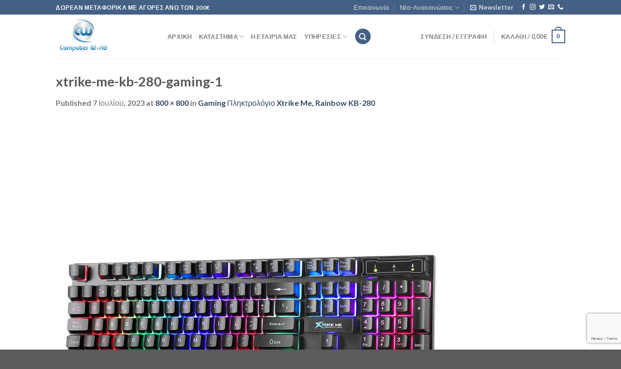

--- FILE ---
content_type: text/html; charset=utf-8
request_url: https://www.google.com/recaptcha/api2/anchor?ar=1&k=6LcSRawUAAAAAIsPM6CT6TeXjgdV8Hpr-AwJYZ7t&co=aHR0cHM6Ly93d3cuY29td29ybGQuZ3I6NDQz&hl=en&v=PoyoqOPhxBO7pBk68S4YbpHZ&size=invisible&anchor-ms=20000&execute-ms=30000&cb=nzwgdod6053o
body_size: 48769
content:
<!DOCTYPE HTML><html dir="ltr" lang="en"><head><meta http-equiv="Content-Type" content="text/html; charset=UTF-8">
<meta http-equiv="X-UA-Compatible" content="IE=edge">
<title>reCAPTCHA</title>
<style type="text/css">
/* cyrillic-ext */
@font-face {
  font-family: 'Roboto';
  font-style: normal;
  font-weight: 400;
  font-stretch: 100%;
  src: url(//fonts.gstatic.com/s/roboto/v48/KFO7CnqEu92Fr1ME7kSn66aGLdTylUAMa3GUBHMdazTgWw.woff2) format('woff2');
  unicode-range: U+0460-052F, U+1C80-1C8A, U+20B4, U+2DE0-2DFF, U+A640-A69F, U+FE2E-FE2F;
}
/* cyrillic */
@font-face {
  font-family: 'Roboto';
  font-style: normal;
  font-weight: 400;
  font-stretch: 100%;
  src: url(//fonts.gstatic.com/s/roboto/v48/KFO7CnqEu92Fr1ME7kSn66aGLdTylUAMa3iUBHMdazTgWw.woff2) format('woff2');
  unicode-range: U+0301, U+0400-045F, U+0490-0491, U+04B0-04B1, U+2116;
}
/* greek-ext */
@font-face {
  font-family: 'Roboto';
  font-style: normal;
  font-weight: 400;
  font-stretch: 100%;
  src: url(//fonts.gstatic.com/s/roboto/v48/KFO7CnqEu92Fr1ME7kSn66aGLdTylUAMa3CUBHMdazTgWw.woff2) format('woff2');
  unicode-range: U+1F00-1FFF;
}
/* greek */
@font-face {
  font-family: 'Roboto';
  font-style: normal;
  font-weight: 400;
  font-stretch: 100%;
  src: url(//fonts.gstatic.com/s/roboto/v48/KFO7CnqEu92Fr1ME7kSn66aGLdTylUAMa3-UBHMdazTgWw.woff2) format('woff2');
  unicode-range: U+0370-0377, U+037A-037F, U+0384-038A, U+038C, U+038E-03A1, U+03A3-03FF;
}
/* math */
@font-face {
  font-family: 'Roboto';
  font-style: normal;
  font-weight: 400;
  font-stretch: 100%;
  src: url(//fonts.gstatic.com/s/roboto/v48/KFO7CnqEu92Fr1ME7kSn66aGLdTylUAMawCUBHMdazTgWw.woff2) format('woff2');
  unicode-range: U+0302-0303, U+0305, U+0307-0308, U+0310, U+0312, U+0315, U+031A, U+0326-0327, U+032C, U+032F-0330, U+0332-0333, U+0338, U+033A, U+0346, U+034D, U+0391-03A1, U+03A3-03A9, U+03B1-03C9, U+03D1, U+03D5-03D6, U+03F0-03F1, U+03F4-03F5, U+2016-2017, U+2034-2038, U+203C, U+2040, U+2043, U+2047, U+2050, U+2057, U+205F, U+2070-2071, U+2074-208E, U+2090-209C, U+20D0-20DC, U+20E1, U+20E5-20EF, U+2100-2112, U+2114-2115, U+2117-2121, U+2123-214F, U+2190, U+2192, U+2194-21AE, U+21B0-21E5, U+21F1-21F2, U+21F4-2211, U+2213-2214, U+2216-22FF, U+2308-230B, U+2310, U+2319, U+231C-2321, U+2336-237A, U+237C, U+2395, U+239B-23B7, U+23D0, U+23DC-23E1, U+2474-2475, U+25AF, U+25B3, U+25B7, U+25BD, U+25C1, U+25CA, U+25CC, U+25FB, U+266D-266F, U+27C0-27FF, U+2900-2AFF, U+2B0E-2B11, U+2B30-2B4C, U+2BFE, U+3030, U+FF5B, U+FF5D, U+1D400-1D7FF, U+1EE00-1EEFF;
}
/* symbols */
@font-face {
  font-family: 'Roboto';
  font-style: normal;
  font-weight: 400;
  font-stretch: 100%;
  src: url(//fonts.gstatic.com/s/roboto/v48/KFO7CnqEu92Fr1ME7kSn66aGLdTylUAMaxKUBHMdazTgWw.woff2) format('woff2');
  unicode-range: U+0001-000C, U+000E-001F, U+007F-009F, U+20DD-20E0, U+20E2-20E4, U+2150-218F, U+2190, U+2192, U+2194-2199, U+21AF, U+21E6-21F0, U+21F3, U+2218-2219, U+2299, U+22C4-22C6, U+2300-243F, U+2440-244A, U+2460-24FF, U+25A0-27BF, U+2800-28FF, U+2921-2922, U+2981, U+29BF, U+29EB, U+2B00-2BFF, U+4DC0-4DFF, U+FFF9-FFFB, U+10140-1018E, U+10190-1019C, U+101A0, U+101D0-101FD, U+102E0-102FB, U+10E60-10E7E, U+1D2C0-1D2D3, U+1D2E0-1D37F, U+1F000-1F0FF, U+1F100-1F1AD, U+1F1E6-1F1FF, U+1F30D-1F30F, U+1F315, U+1F31C, U+1F31E, U+1F320-1F32C, U+1F336, U+1F378, U+1F37D, U+1F382, U+1F393-1F39F, U+1F3A7-1F3A8, U+1F3AC-1F3AF, U+1F3C2, U+1F3C4-1F3C6, U+1F3CA-1F3CE, U+1F3D4-1F3E0, U+1F3ED, U+1F3F1-1F3F3, U+1F3F5-1F3F7, U+1F408, U+1F415, U+1F41F, U+1F426, U+1F43F, U+1F441-1F442, U+1F444, U+1F446-1F449, U+1F44C-1F44E, U+1F453, U+1F46A, U+1F47D, U+1F4A3, U+1F4B0, U+1F4B3, U+1F4B9, U+1F4BB, U+1F4BF, U+1F4C8-1F4CB, U+1F4D6, U+1F4DA, U+1F4DF, U+1F4E3-1F4E6, U+1F4EA-1F4ED, U+1F4F7, U+1F4F9-1F4FB, U+1F4FD-1F4FE, U+1F503, U+1F507-1F50B, U+1F50D, U+1F512-1F513, U+1F53E-1F54A, U+1F54F-1F5FA, U+1F610, U+1F650-1F67F, U+1F687, U+1F68D, U+1F691, U+1F694, U+1F698, U+1F6AD, U+1F6B2, U+1F6B9-1F6BA, U+1F6BC, U+1F6C6-1F6CF, U+1F6D3-1F6D7, U+1F6E0-1F6EA, U+1F6F0-1F6F3, U+1F6F7-1F6FC, U+1F700-1F7FF, U+1F800-1F80B, U+1F810-1F847, U+1F850-1F859, U+1F860-1F887, U+1F890-1F8AD, U+1F8B0-1F8BB, U+1F8C0-1F8C1, U+1F900-1F90B, U+1F93B, U+1F946, U+1F984, U+1F996, U+1F9E9, U+1FA00-1FA6F, U+1FA70-1FA7C, U+1FA80-1FA89, U+1FA8F-1FAC6, U+1FACE-1FADC, U+1FADF-1FAE9, U+1FAF0-1FAF8, U+1FB00-1FBFF;
}
/* vietnamese */
@font-face {
  font-family: 'Roboto';
  font-style: normal;
  font-weight: 400;
  font-stretch: 100%;
  src: url(//fonts.gstatic.com/s/roboto/v48/KFO7CnqEu92Fr1ME7kSn66aGLdTylUAMa3OUBHMdazTgWw.woff2) format('woff2');
  unicode-range: U+0102-0103, U+0110-0111, U+0128-0129, U+0168-0169, U+01A0-01A1, U+01AF-01B0, U+0300-0301, U+0303-0304, U+0308-0309, U+0323, U+0329, U+1EA0-1EF9, U+20AB;
}
/* latin-ext */
@font-face {
  font-family: 'Roboto';
  font-style: normal;
  font-weight: 400;
  font-stretch: 100%;
  src: url(//fonts.gstatic.com/s/roboto/v48/KFO7CnqEu92Fr1ME7kSn66aGLdTylUAMa3KUBHMdazTgWw.woff2) format('woff2');
  unicode-range: U+0100-02BA, U+02BD-02C5, U+02C7-02CC, U+02CE-02D7, U+02DD-02FF, U+0304, U+0308, U+0329, U+1D00-1DBF, U+1E00-1E9F, U+1EF2-1EFF, U+2020, U+20A0-20AB, U+20AD-20C0, U+2113, U+2C60-2C7F, U+A720-A7FF;
}
/* latin */
@font-face {
  font-family: 'Roboto';
  font-style: normal;
  font-weight: 400;
  font-stretch: 100%;
  src: url(//fonts.gstatic.com/s/roboto/v48/KFO7CnqEu92Fr1ME7kSn66aGLdTylUAMa3yUBHMdazQ.woff2) format('woff2');
  unicode-range: U+0000-00FF, U+0131, U+0152-0153, U+02BB-02BC, U+02C6, U+02DA, U+02DC, U+0304, U+0308, U+0329, U+2000-206F, U+20AC, U+2122, U+2191, U+2193, U+2212, U+2215, U+FEFF, U+FFFD;
}
/* cyrillic-ext */
@font-face {
  font-family: 'Roboto';
  font-style: normal;
  font-weight: 500;
  font-stretch: 100%;
  src: url(//fonts.gstatic.com/s/roboto/v48/KFO7CnqEu92Fr1ME7kSn66aGLdTylUAMa3GUBHMdazTgWw.woff2) format('woff2');
  unicode-range: U+0460-052F, U+1C80-1C8A, U+20B4, U+2DE0-2DFF, U+A640-A69F, U+FE2E-FE2F;
}
/* cyrillic */
@font-face {
  font-family: 'Roboto';
  font-style: normal;
  font-weight: 500;
  font-stretch: 100%;
  src: url(//fonts.gstatic.com/s/roboto/v48/KFO7CnqEu92Fr1ME7kSn66aGLdTylUAMa3iUBHMdazTgWw.woff2) format('woff2');
  unicode-range: U+0301, U+0400-045F, U+0490-0491, U+04B0-04B1, U+2116;
}
/* greek-ext */
@font-face {
  font-family: 'Roboto';
  font-style: normal;
  font-weight: 500;
  font-stretch: 100%;
  src: url(//fonts.gstatic.com/s/roboto/v48/KFO7CnqEu92Fr1ME7kSn66aGLdTylUAMa3CUBHMdazTgWw.woff2) format('woff2');
  unicode-range: U+1F00-1FFF;
}
/* greek */
@font-face {
  font-family: 'Roboto';
  font-style: normal;
  font-weight: 500;
  font-stretch: 100%;
  src: url(//fonts.gstatic.com/s/roboto/v48/KFO7CnqEu92Fr1ME7kSn66aGLdTylUAMa3-UBHMdazTgWw.woff2) format('woff2');
  unicode-range: U+0370-0377, U+037A-037F, U+0384-038A, U+038C, U+038E-03A1, U+03A3-03FF;
}
/* math */
@font-face {
  font-family: 'Roboto';
  font-style: normal;
  font-weight: 500;
  font-stretch: 100%;
  src: url(//fonts.gstatic.com/s/roboto/v48/KFO7CnqEu92Fr1ME7kSn66aGLdTylUAMawCUBHMdazTgWw.woff2) format('woff2');
  unicode-range: U+0302-0303, U+0305, U+0307-0308, U+0310, U+0312, U+0315, U+031A, U+0326-0327, U+032C, U+032F-0330, U+0332-0333, U+0338, U+033A, U+0346, U+034D, U+0391-03A1, U+03A3-03A9, U+03B1-03C9, U+03D1, U+03D5-03D6, U+03F0-03F1, U+03F4-03F5, U+2016-2017, U+2034-2038, U+203C, U+2040, U+2043, U+2047, U+2050, U+2057, U+205F, U+2070-2071, U+2074-208E, U+2090-209C, U+20D0-20DC, U+20E1, U+20E5-20EF, U+2100-2112, U+2114-2115, U+2117-2121, U+2123-214F, U+2190, U+2192, U+2194-21AE, U+21B0-21E5, U+21F1-21F2, U+21F4-2211, U+2213-2214, U+2216-22FF, U+2308-230B, U+2310, U+2319, U+231C-2321, U+2336-237A, U+237C, U+2395, U+239B-23B7, U+23D0, U+23DC-23E1, U+2474-2475, U+25AF, U+25B3, U+25B7, U+25BD, U+25C1, U+25CA, U+25CC, U+25FB, U+266D-266F, U+27C0-27FF, U+2900-2AFF, U+2B0E-2B11, U+2B30-2B4C, U+2BFE, U+3030, U+FF5B, U+FF5D, U+1D400-1D7FF, U+1EE00-1EEFF;
}
/* symbols */
@font-face {
  font-family: 'Roboto';
  font-style: normal;
  font-weight: 500;
  font-stretch: 100%;
  src: url(//fonts.gstatic.com/s/roboto/v48/KFO7CnqEu92Fr1ME7kSn66aGLdTylUAMaxKUBHMdazTgWw.woff2) format('woff2');
  unicode-range: U+0001-000C, U+000E-001F, U+007F-009F, U+20DD-20E0, U+20E2-20E4, U+2150-218F, U+2190, U+2192, U+2194-2199, U+21AF, U+21E6-21F0, U+21F3, U+2218-2219, U+2299, U+22C4-22C6, U+2300-243F, U+2440-244A, U+2460-24FF, U+25A0-27BF, U+2800-28FF, U+2921-2922, U+2981, U+29BF, U+29EB, U+2B00-2BFF, U+4DC0-4DFF, U+FFF9-FFFB, U+10140-1018E, U+10190-1019C, U+101A0, U+101D0-101FD, U+102E0-102FB, U+10E60-10E7E, U+1D2C0-1D2D3, U+1D2E0-1D37F, U+1F000-1F0FF, U+1F100-1F1AD, U+1F1E6-1F1FF, U+1F30D-1F30F, U+1F315, U+1F31C, U+1F31E, U+1F320-1F32C, U+1F336, U+1F378, U+1F37D, U+1F382, U+1F393-1F39F, U+1F3A7-1F3A8, U+1F3AC-1F3AF, U+1F3C2, U+1F3C4-1F3C6, U+1F3CA-1F3CE, U+1F3D4-1F3E0, U+1F3ED, U+1F3F1-1F3F3, U+1F3F5-1F3F7, U+1F408, U+1F415, U+1F41F, U+1F426, U+1F43F, U+1F441-1F442, U+1F444, U+1F446-1F449, U+1F44C-1F44E, U+1F453, U+1F46A, U+1F47D, U+1F4A3, U+1F4B0, U+1F4B3, U+1F4B9, U+1F4BB, U+1F4BF, U+1F4C8-1F4CB, U+1F4D6, U+1F4DA, U+1F4DF, U+1F4E3-1F4E6, U+1F4EA-1F4ED, U+1F4F7, U+1F4F9-1F4FB, U+1F4FD-1F4FE, U+1F503, U+1F507-1F50B, U+1F50D, U+1F512-1F513, U+1F53E-1F54A, U+1F54F-1F5FA, U+1F610, U+1F650-1F67F, U+1F687, U+1F68D, U+1F691, U+1F694, U+1F698, U+1F6AD, U+1F6B2, U+1F6B9-1F6BA, U+1F6BC, U+1F6C6-1F6CF, U+1F6D3-1F6D7, U+1F6E0-1F6EA, U+1F6F0-1F6F3, U+1F6F7-1F6FC, U+1F700-1F7FF, U+1F800-1F80B, U+1F810-1F847, U+1F850-1F859, U+1F860-1F887, U+1F890-1F8AD, U+1F8B0-1F8BB, U+1F8C0-1F8C1, U+1F900-1F90B, U+1F93B, U+1F946, U+1F984, U+1F996, U+1F9E9, U+1FA00-1FA6F, U+1FA70-1FA7C, U+1FA80-1FA89, U+1FA8F-1FAC6, U+1FACE-1FADC, U+1FADF-1FAE9, U+1FAF0-1FAF8, U+1FB00-1FBFF;
}
/* vietnamese */
@font-face {
  font-family: 'Roboto';
  font-style: normal;
  font-weight: 500;
  font-stretch: 100%;
  src: url(//fonts.gstatic.com/s/roboto/v48/KFO7CnqEu92Fr1ME7kSn66aGLdTylUAMa3OUBHMdazTgWw.woff2) format('woff2');
  unicode-range: U+0102-0103, U+0110-0111, U+0128-0129, U+0168-0169, U+01A0-01A1, U+01AF-01B0, U+0300-0301, U+0303-0304, U+0308-0309, U+0323, U+0329, U+1EA0-1EF9, U+20AB;
}
/* latin-ext */
@font-face {
  font-family: 'Roboto';
  font-style: normal;
  font-weight: 500;
  font-stretch: 100%;
  src: url(//fonts.gstatic.com/s/roboto/v48/KFO7CnqEu92Fr1ME7kSn66aGLdTylUAMa3KUBHMdazTgWw.woff2) format('woff2');
  unicode-range: U+0100-02BA, U+02BD-02C5, U+02C7-02CC, U+02CE-02D7, U+02DD-02FF, U+0304, U+0308, U+0329, U+1D00-1DBF, U+1E00-1E9F, U+1EF2-1EFF, U+2020, U+20A0-20AB, U+20AD-20C0, U+2113, U+2C60-2C7F, U+A720-A7FF;
}
/* latin */
@font-face {
  font-family: 'Roboto';
  font-style: normal;
  font-weight: 500;
  font-stretch: 100%;
  src: url(//fonts.gstatic.com/s/roboto/v48/KFO7CnqEu92Fr1ME7kSn66aGLdTylUAMa3yUBHMdazQ.woff2) format('woff2');
  unicode-range: U+0000-00FF, U+0131, U+0152-0153, U+02BB-02BC, U+02C6, U+02DA, U+02DC, U+0304, U+0308, U+0329, U+2000-206F, U+20AC, U+2122, U+2191, U+2193, U+2212, U+2215, U+FEFF, U+FFFD;
}
/* cyrillic-ext */
@font-face {
  font-family: 'Roboto';
  font-style: normal;
  font-weight: 900;
  font-stretch: 100%;
  src: url(//fonts.gstatic.com/s/roboto/v48/KFO7CnqEu92Fr1ME7kSn66aGLdTylUAMa3GUBHMdazTgWw.woff2) format('woff2');
  unicode-range: U+0460-052F, U+1C80-1C8A, U+20B4, U+2DE0-2DFF, U+A640-A69F, U+FE2E-FE2F;
}
/* cyrillic */
@font-face {
  font-family: 'Roboto';
  font-style: normal;
  font-weight: 900;
  font-stretch: 100%;
  src: url(//fonts.gstatic.com/s/roboto/v48/KFO7CnqEu92Fr1ME7kSn66aGLdTylUAMa3iUBHMdazTgWw.woff2) format('woff2');
  unicode-range: U+0301, U+0400-045F, U+0490-0491, U+04B0-04B1, U+2116;
}
/* greek-ext */
@font-face {
  font-family: 'Roboto';
  font-style: normal;
  font-weight: 900;
  font-stretch: 100%;
  src: url(//fonts.gstatic.com/s/roboto/v48/KFO7CnqEu92Fr1ME7kSn66aGLdTylUAMa3CUBHMdazTgWw.woff2) format('woff2');
  unicode-range: U+1F00-1FFF;
}
/* greek */
@font-face {
  font-family: 'Roboto';
  font-style: normal;
  font-weight: 900;
  font-stretch: 100%;
  src: url(//fonts.gstatic.com/s/roboto/v48/KFO7CnqEu92Fr1ME7kSn66aGLdTylUAMa3-UBHMdazTgWw.woff2) format('woff2');
  unicode-range: U+0370-0377, U+037A-037F, U+0384-038A, U+038C, U+038E-03A1, U+03A3-03FF;
}
/* math */
@font-face {
  font-family: 'Roboto';
  font-style: normal;
  font-weight: 900;
  font-stretch: 100%;
  src: url(//fonts.gstatic.com/s/roboto/v48/KFO7CnqEu92Fr1ME7kSn66aGLdTylUAMawCUBHMdazTgWw.woff2) format('woff2');
  unicode-range: U+0302-0303, U+0305, U+0307-0308, U+0310, U+0312, U+0315, U+031A, U+0326-0327, U+032C, U+032F-0330, U+0332-0333, U+0338, U+033A, U+0346, U+034D, U+0391-03A1, U+03A3-03A9, U+03B1-03C9, U+03D1, U+03D5-03D6, U+03F0-03F1, U+03F4-03F5, U+2016-2017, U+2034-2038, U+203C, U+2040, U+2043, U+2047, U+2050, U+2057, U+205F, U+2070-2071, U+2074-208E, U+2090-209C, U+20D0-20DC, U+20E1, U+20E5-20EF, U+2100-2112, U+2114-2115, U+2117-2121, U+2123-214F, U+2190, U+2192, U+2194-21AE, U+21B0-21E5, U+21F1-21F2, U+21F4-2211, U+2213-2214, U+2216-22FF, U+2308-230B, U+2310, U+2319, U+231C-2321, U+2336-237A, U+237C, U+2395, U+239B-23B7, U+23D0, U+23DC-23E1, U+2474-2475, U+25AF, U+25B3, U+25B7, U+25BD, U+25C1, U+25CA, U+25CC, U+25FB, U+266D-266F, U+27C0-27FF, U+2900-2AFF, U+2B0E-2B11, U+2B30-2B4C, U+2BFE, U+3030, U+FF5B, U+FF5D, U+1D400-1D7FF, U+1EE00-1EEFF;
}
/* symbols */
@font-face {
  font-family: 'Roboto';
  font-style: normal;
  font-weight: 900;
  font-stretch: 100%;
  src: url(//fonts.gstatic.com/s/roboto/v48/KFO7CnqEu92Fr1ME7kSn66aGLdTylUAMaxKUBHMdazTgWw.woff2) format('woff2');
  unicode-range: U+0001-000C, U+000E-001F, U+007F-009F, U+20DD-20E0, U+20E2-20E4, U+2150-218F, U+2190, U+2192, U+2194-2199, U+21AF, U+21E6-21F0, U+21F3, U+2218-2219, U+2299, U+22C4-22C6, U+2300-243F, U+2440-244A, U+2460-24FF, U+25A0-27BF, U+2800-28FF, U+2921-2922, U+2981, U+29BF, U+29EB, U+2B00-2BFF, U+4DC0-4DFF, U+FFF9-FFFB, U+10140-1018E, U+10190-1019C, U+101A0, U+101D0-101FD, U+102E0-102FB, U+10E60-10E7E, U+1D2C0-1D2D3, U+1D2E0-1D37F, U+1F000-1F0FF, U+1F100-1F1AD, U+1F1E6-1F1FF, U+1F30D-1F30F, U+1F315, U+1F31C, U+1F31E, U+1F320-1F32C, U+1F336, U+1F378, U+1F37D, U+1F382, U+1F393-1F39F, U+1F3A7-1F3A8, U+1F3AC-1F3AF, U+1F3C2, U+1F3C4-1F3C6, U+1F3CA-1F3CE, U+1F3D4-1F3E0, U+1F3ED, U+1F3F1-1F3F3, U+1F3F5-1F3F7, U+1F408, U+1F415, U+1F41F, U+1F426, U+1F43F, U+1F441-1F442, U+1F444, U+1F446-1F449, U+1F44C-1F44E, U+1F453, U+1F46A, U+1F47D, U+1F4A3, U+1F4B0, U+1F4B3, U+1F4B9, U+1F4BB, U+1F4BF, U+1F4C8-1F4CB, U+1F4D6, U+1F4DA, U+1F4DF, U+1F4E3-1F4E6, U+1F4EA-1F4ED, U+1F4F7, U+1F4F9-1F4FB, U+1F4FD-1F4FE, U+1F503, U+1F507-1F50B, U+1F50D, U+1F512-1F513, U+1F53E-1F54A, U+1F54F-1F5FA, U+1F610, U+1F650-1F67F, U+1F687, U+1F68D, U+1F691, U+1F694, U+1F698, U+1F6AD, U+1F6B2, U+1F6B9-1F6BA, U+1F6BC, U+1F6C6-1F6CF, U+1F6D3-1F6D7, U+1F6E0-1F6EA, U+1F6F0-1F6F3, U+1F6F7-1F6FC, U+1F700-1F7FF, U+1F800-1F80B, U+1F810-1F847, U+1F850-1F859, U+1F860-1F887, U+1F890-1F8AD, U+1F8B0-1F8BB, U+1F8C0-1F8C1, U+1F900-1F90B, U+1F93B, U+1F946, U+1F984, U+1F996, U+1F9E9, U+1FA00-1FA6F, U+1FA70-1FA7C, U+1FA80-1FA89, U+1FA8F-1FAC6, U+1FACE-1FADC, U+1FADF-1FAE9, U+1FAF0-1FAF8, U+1FB00-1FBFF;
}
/* vietnamese */
@font-face {
  font-family: 'Roboto';
  font-style: normal;
  font-weight: 900;
  font-stretch: 100%;
  src: url(//fonts.gstatic.com/s/roboto/v48/KFO7CnqEu92Fr1ME7kSn66aGLdTylUAMa3OUBHMdazTgWw.woff2) format('woff2');
  unicode-range: U+0102-0103, U+0110-0111, U+0128-0129, U+0168-0169, U+01A0-01A1, U+01AF-01B0, U+0300-0301, U+0303-0304, U+0308-0309, U+0323, U+0329, U+1EA0-1EF9, U+20AB;
}
/* latin-ext */
@font-face {
  font-family: 'Roboto';
  font-style: normal;
  font-weight: 900;
  font-stretch: 100%;
  src: url(//fonts.gstatic.com/s/roboto/v48/KFO7CnqEu92Fr1ME7kSn66aGLdTylUAMa3KUBHMdazTgWw.woff2) format('woff2');
  unicode-range: U+0100-02BA, U+02BD-02C5, U+02C7-02CC, U+02CE-02D7, U+02DD-02FF, U+0304, U+0308, U+0329, U+1D00-1DBF, U+1E00-1E9F, U+1EF2-1EFF, U+2020, U+20A0-20AB, U+20AD-20C0, U+2113, U+2C60-2C7F, U+A720-A7FF;
}
/* latin */
@font-face {
  font-family: 'Roboto';
  font-style: normal;
  font-weight: 900;
  font-stretch: 100%;
  src: url(//fonts.gstatic.com/s/roboto/v48/KFO7CnqEu92Fr1ME7kSn66aGLdTylUAMa3yUBHMdazQ.woff2) format('woff2');
  unicode-range: U+0000-00FF, U+0131, U+0152-0153, U+02BB-02BC, U+02C6, U+02DA, U+02DC, U+0304, U+0308, U+0329, U+2000-206F, U+20AC, U+2122, U+2191, U+2193, U+2212, U+2215, U+FEFF, U+FFFD;
}

</style>
<link rel="stylesheet" type="text/css" href="https://www.gstatic.com/recaptcha/releases/PoyoqOPhxBO7pBk68S4YbpHZ/styles__ltr.css">
<script nonce="ri9c2FxOY5cGx_V4mDXgYQ" type="text/javascript">window['__recaptcha_api'] = 'https://www.google.com/recaptcha/api2/';</script>
<script type="text/javascript" src="https://www.gstatic.com/recaptcha/releases/PoyoqOPhxBO7pBk68S4YbpHZ/recaptcha__en.js" nonce="ri9c2FxOY5cGx_V4mDXgYQ">
      
    </script></head>
<body><div id="rc-anchor-alert" class="rc-anchor-alert"></div>
<input type="hidden" id="recaptcha-token" value="[base64]">
<script type="text/javascript" nonce="ri9c2FxOY5cGx_V4mDXgYQ">
      recaptcha.anchor.Main.init("[\x22ainput\x22,[\x22bgdata\x22,\x22\x22,\[base64]/[base64]/[base64]/[base64]/[base64]/[base64]/KGcoTywyNTMsTy5PKSxVRyhPLEMpKTpnKE8sMjUzLEMpLE8pKSxsKSksTykpfSxieT1mdW5jdGlvbihDLE8sdSxsKXtmb3IobD0odT1SKEMpLDApO08+MDtPLS0pbD1sPDw4fFooQyk7ZyhDLHUsbCl9LFVHPWZ1bmN0aW9uKEMsTyl7Qy5pLmxlbmd0aD4xMDQ/[base64]/[base64]/[base64]/[base64]/[base64]/[base64]/[base64]\\u003d\x22,\[base64]\x22,\x22eBVAw44DwpPDlMO0wpV8T08sw6UNSHXDqcKuVxMDeFlBdFZtdRppwrF5wqLCsgY/w54Sw48/wq0ew7Ybw4Mkwq8Hw7fDsATClyNWw7rDtHlVAyAKQnQMwot9P0EdS2fCpMOHw7/[base64]/XijDuiDCoVsUUngVTMOSw7jDgMKnc8KTw5wvA8K7CMK9wrAgwrIRbMK2w5cQwo7Ck3AyUUUawqHCvUnDg8K0NX3CpMKwwrETwofCtw/DoTQhw4I6FMKLwrQpwrkmIEvCqsKxw70lwpLDrCnCuU5sFm/[base64]/w7bDsixtwpPDuwZ6BXPCqX/Dj8OUVkt3w5DDosO+w4AowrDDu23ChnTCr0TDhGInGwjCl8Kkw4t/N8KNMy5Iw703w6EuwqjDkw8UEsO+w5vDnMK+wprDtsKlNsK6NcOZD8ODb8K+FsKgw4PClcOhVcKYf2NVwr/CtsKxIcKHWcO1YxXDsBvCt8OmworDgcOUKDJZw4/DoMOBwqlFw4XCmcOuwobDmcKHLHHDtFXCpFfDuULCo8KPGXDDnEoVQMOUw6IXLcOJdMOHw4sSw7HDoUPDmisTw7TCj8O4w4sXVsKGAyoQKcOMBlLCjwbDnsOSTSEecMK+RicOwphnfGHDkWsOPkvChcOSwqI5W3zCrVjCl1LDqiMpw7dbw6fDoMKcwonClMKFw6PDsW/Cq8K+DUbCncOuLcKJwok7G8KqUsOsw4UTw6w7ISLDmhTDhGkNc8KDPWbCmBzDnHcaezZww70Nw4BawoMfw4zDmHXDmMKuw44TcsKwI1zChjEJwr/DgMO6ZHtbT8OsB8OIelTDqsKFJxZxw5kaKMKcYcKWKkpvB8O3w5XDgmNxwqspwpfCpmfCsSjCoSAGWXDCu8OCwoDCk8KLZmDCjsOpQTQ3A3IDw6/ClcKmXsKvKzzCjMOABQd8cDoJw584KMKlwrbCpMOwwrpPXsO4FEA4wp3Cqg1iXsOuwoTCkVELYRRgw5nDrsOkJsOTw6TCtzJzMMKjR1zCsW/ChhAsw5EGKcOtUsOsw6/[base64]/CvSXDizctSsKPXwzCoyluRcKEw4Eqw4JuecKYSxoFw77DhhZqZywzw7jDucKnPG3CtMO8wq7DrcOuw7UWPl5GwrzChMK8w5pOOMKWwr/[base64]/dMOjVcOrLcK3EXMEw68Bw7d4ZMO/wpogQAPDicK4PcKJfAbCnMK/wq/DhjvCqMKbw7YPwpwMwpwowoTCtis8OcO9cFt3XsKww7ptGBgLwr3Csx/CkmRuw7/DmxXCqVLCoRJEw489woTDk0xJJEbDqG7Cg8KVwq1jw7FFH8K6w4bDuyHDo8Ofwq9fw4/DkcOPw7/CgmTDnsKUw74WYcO2dgvCg8KZw4BlQid2woIjTcO2wqbCjCfDs8O1w5HCoEvCicOAXw/[base64]/Cjy7DvkbDhwQpwpfCksOvZ8Kuw5IFwqZbw5zCvMKFH1NHDwZ9wqXDpsKrw7ohw5XCm0zCkDsrKnnCqMK2diXDk8KlLVPDs8K2YVvDsyXDnMOwJxvCoRnDmsK1wq9gUsO9ImlLw5JhwrXCr8Kdw6JpXAIYwrvDjsKjOcOHwr7DkcOpw6lTwq0MFTR8IyfDosO/cHrDp8O7wo/CikbCiRLCqsKGMMKaw6l6wq7CqV5ZFCoow47CgSfDhsKSw73CrHYuwq8Gw5luNsOxw4zDlMO/[base64]/DtsOYTcOGB8KfAXbCqxrChMKww6MjwpsOI8OIdSw8w6/CgsKwH29+KH7DlsK7CyTDu2B1PsONBMKyVz0PwrzDisOpwqnDrBE4esKkwpLCpcKWw5JRw5Rqw4oswprDhcOVB8O6BMOqwqIewoQTXsKCB2hzw7PCrRgxwrrCgWkZw7XDpFbChVsww7TCtsOzwq0NIQvDmMOEwqANGcOGQsKqw6wQIsOYHFQ/[base64]/DqT4Gw4RRbMOVw4ItcsO9wrBdwoB4YnhaXV7DvRJZIHBOw75swp/DicKzwpfDsgtOwrNtwpMdGn8uwo7DnsOZR8OMG8KecsKgMEAEwpY8w77DkV/[base64]/CrHdKK8KnUsObWyPCpMO7wpJYX1HCrUwGesKxw5fDqMKhPcONP8OZE8K+w53CoFbDpzPDvsKvKsO9wo1nw4PDnB5gQGvDohPCjnx6fG5JwprDqXfCpMOcDzfDgMKrf8OHZMKbbkPCqcKEwrvDkcKKEz7DjkDDtmssw6/CiMKhw77CgMKTwox2WQbCtcKwwpxpMMOAw4PDnAzDvMOAwqfDjG5aGMOXw4sTLsKjw4rClldyGnPCrEYiw5vDhsKSw44jBzPDkCVhw7/CsV0EJVzDkjlwa8OOwr1jFcOmRXdow53CqcO1w6XCh8OiwqTCv1DDp8KSw6rCuGrCjMOMw7XCqMOmw6dcFmTDtcKgw5/Ck8OiIRAlDFjDn8OYwosFcMOwI8Kkw7ZJScKkw5Zlwr7Ci8O2w5XChcK2wojChXHDpzPCr3jDpMOzVsKbQMOQesK3wrHDrcOVIl3ClF8twpsewpY9w5LCtsKDwp9bwpXCg1dsXFQpw6Axw6HDlC/CollhwpnCpgFuCVPDnnl+wqvCsgjDt8OAbUROOcOVw6HDssK9w5EjGsKcw7PCiRvDpT3CoHwew7pxR2A7w6hHwoUpw7cJHMKTUR/DjsKCQynDrjDCsBzDk8OnUz4YwqTCnMOGEmfDlMOddMOOwoweI8OJw4FtRmMjVg8awqzCtsOqZ8K/[base64]/[base64]/wrzDijMpWxDCk8K2ccOXw5AWfBzDg3xNwqfDgw3CqnvDuMOUcsOPS0fDkD3Ct0/DqsOAw4zCj8OGwoHDsAUBwo3Dq8K4HcOFw5ZkQsK7asKWw7wfGcKKwoJlZMKxw6DCnS8qKxvCocOIZTRKw54Kw7fCr8KEFsK1wpZYw5TCkcOyFVckFcK/L8O1woXCkX7ChcKMw6bCmsOPJ8OEwqzChsKtGAfCnsK+I8OhwqIvLUojNsOfw4h4DcO8wqPDoTLDlcK2bhPDiFDDh8KWN8KQw5PDjsKAwpYWw6c/w40TwoEWw5/Dugp7w6nDtcKGZ2UVwpsBwq06wpAEw6shLcKcwpTChzdQIMKHfMOLw6PDjcOJESzCo0jCjMOPGcKZJkvCu8Ojw4/[base64]/BXRbU8OVwpvDjMKiHcOSf8OyUsKNaipTAhxLJMOuwr1VXXvDo8KkworDpWAhwrPDsWRyDcO/QSDDucODw5fDtsOoCjFnMsOTeD/CuVdpw7vCnsKXd8Ohw5PDthzCpRzDvWHDlTDCqcOww5PDoMK7w54DwqzDkgvDp8KDLlBtw7hdw5PCp8OCw77Cn8OMwqA7wqnCtMK8dFXCh1LDiEtSLcKubMOwAj9+NwPCiFd9w7Zuwp/DjW9RwpQxw685HBvDqsOywoPChsOJEMO5HcO0KEbDmFHChxTChcKBN3HDg8KbFQEUwprCpkrCrMKrwobDsWzCgjslwqtdRMOfdVY+w5gRPTvCmsKyw6B6w4pvfyrDhG5lwpIaw4XDgUPDhcKDw6B9KxzDqRvDtsK6PcOEwqdcw4lGHMOlw7nDmVbDrT/[base64]/[base64]/DmcKHHSVVVMKuw4nCs8OmWT3ChH/CucOKfGbCucOiZ8OKwobCsyDCiMONwrPCpFNdwpkxw4HDlMK7wqjCt08ITRrDtgXDvMKGKsOXOE9tZzlrUsOvwqwRwprDuncLw4kIwqpdbRdiw4A9Rh3CpjvChhZnwpIIw7jCpsKOJsKkSS9HwojCncORQDF6wqlRwqtaZGfDusOTwoBJZMO5w4PCkwlwCMKYw6/DmRYOwrt8AMKce0/CkmLCvsKWw5lAw6nCncKZwqXCs8Kafm/DqcKYwppKasKDw4DChGUlwrdOMyMiwpNuw4bDg8OxSiA4w45mw5fDg8KUE8KTw5xgw6h8A8KIwoEFwprDlj1bJwJLwp4Xw4HDnsKXwovCt0tQwpp5woDDiE/DrsOhwr5AVsOFAyPDlXYJfyzCvMOoM8Oyw5ZDX3bDlRsaTMKaw4HCocKBw5bDt8KywovClcOeID/[base64]/DqcOuw7bDszbDt8O2ExHDjsK1ZsKuSMK1wrvCpALCvcOTw6/CihzDo8Ozw4LDtsOxw5hmw5kPXMOTZCrDnMKbwr/CqUzCoMOcwqHDln8fMsODwq3DkAXCi1zCksKsNEjDvBHCk8OWXCzCrlo2V8KXwoTDnQw6cg3CiMKuw5E+a3owwqnDvh/DhmJwF1p1wpDClAkmH11CLQzCrnBCw6TDhF/[base64]/XMKLIcOJwrMTPcK3wqXDqMKqwpglGi0yUi99wrvDkVEcI8KGIWDDp8OYWU/DpC7CgcONwqQhw7zDh8OqwqoHUsKDw6cHw43CqGrCsMO+w5M+T8O+TgfDrMOgTCFrwqlIR3fClMOIw5vCisKOwqsKd8K4EQ4Hw4YnwrxEw4jDrFEUNcOTw5zDosOSw6XCm8KPwrzDnQAUwpHCtMOww7Z0JcKkwpRzw7/DrXnDncKewoPCsF8Tw7lNwp/[base64]/DkcKLPU05wqDCiU9ABxsSw7jDgMKYScOww6PDi8ORwpjCrsKNwqV0wptpdy8nUsO8wovDpxF3w6PDucKFRcK3w6rDncKCwq7DkMOwwqHDg8O6wqvCqTDDmmPCqcK4wpl9XMOewocyCFTDuCQ6aT/[base64]/CqcOICEnDvkAtwrPCj8K7w7LDhlQSwqQUMHfCqcOJwrZfwr1cwqQ6wrDCqTPDrsOZUj3DmFAgRi/[base64]/woDCh8OmEMKMw65JcMKFfD8gZX/CpMOjw6YqwqoGwo8XOsOLwp/DkQEYwrMkemxQwopVwrVkHMKacsOuw4bCjMONw594w7bCo8OOwp/DnsOeUjfDsB/Dmi0hbBh/BlvClcORecKCUsOcD8O+H8OFesO+BcKtw4rDuisqTcKDTkgaw6TCuxTCjcO7wpPCmzzDvzMLwp8kwozCtRo3wpLCmsOkwr/Dg1zDjlHCrTzCgm8dw7DCmlIoNsKjQjDDicOvMcK1w7HCjxdMWsK7ZXbCiH/DrT8JwpJMw6bCqHjDgFjDgkXChmF+T8OKFcKFJMOAfn3DisOEwo5Dw57Do8KHwpHCucOTwqTCgsOuw6vDm8Oww4QgXlBxFC3CoMKeNGJ5woM0w6gqw4DCry/CrMK+OnHCrlHCiHXCvzM7Tg/Ci1FvcWxHwqE8w5IERxXDpcOSw5rDuMOCOjFcwpNFFMKNwocxwolGe8KYw7TCvBY0w79FwovDhgh2wo1Bw7fDi23DmWPClsKOwrrCjsOKasO/wovDly8Bw7MfwpJhwr5MZsO5w4F1FApcKR3Dk0nDrMOGw6DCojrDgcKdMnHDrcKZw7zDkMOVwpjCkMKcwqt7wqwIwqtXTRV+w7wzwrEgwqzCoi/[base64]/[base64]/Ds8K0wq/CgEjDnx3DqcK/RG7DjyIWMU7Dp8ObwpzCh8KBXsObN291wr53wrrCosK1wrDDuwxCWSBeXCBDw6cUwpduw4xXQ8ORwow6wrNsw4PCi8O+E8K9HT1PHyPDjMOdw4gXSsKrwoIoZsKSwpxKC8O5PsOGV8ORD8K/woLDrxjDpcK1cHlrfcOrw4Fmwr3Cn0l3BcKtwpAWfTvCqiMrHDUaWijDqcOhw4fCmF/Dm8Krw607wpggwqR5d8OiwrIjw4Upw5HDkH99E8Kqw6c6w4QiwrjCpFwzNl3CqsOzVR0ow7jCtsOKwqvCvHDDjcKwKmUlEGcuwqsqwrnCuTTCu3Y/wqpCay/[base64]/DhsOnw5Zkwqg+T8OwTsK5YDoUwpsTw75Lw4hUw51Mw4Mvw7bCrsKCCcK0TcO/[base64]/Dq2jChsKJw6PDgcKfHMKDFMKFw51oOsKTwphUw4nCs8O4cMOowpnDkHFhwqDDoTsmw6tQwonCpzgtwqrDrcO1w7x0EMKxbcOVRyvCjSx7W3wFMcOrccKfw54dPWHDqxPCtVfDi8OgwpzDsSIEwqDDklvCoT/ClcKPE8ODUcOowqzDpcOdesKsw6HCsMKKA8KZw4VJwpUrEMKzacK8HcOIwpEiWljDiMKow5LDlB9PFWDCpcONVcOmwppDFsKyw7XDlMKYwr/[base64]/CuhApw5lKTMK9woAZwpFlw4wuDMO8w5Iuw6QmXQ9HV8OZwo4PwpzCkXsjbW3CjyVWwrrDh8ONw4A3wp/CikJvecOAY8K1cAoPwoouworDi8OAdMO4wqdMw5U4X8Ogw5s5Tkl+GMK9P8KNw6nDqMOodcOeQ2HDt1FPHz8uemh7wpvCoMO8KcKgEMOYw73CuB3Crn/[base64]/w7tWw6TCnMOpwr7DtMKKwo/DsMKHLXLDnFNewqdZw6rDvMKHeUTCjCNXwrIqw4XDjsOdw6LCiVwfwqfCjxIvwoJvD3zDrMOyw7vCq8OUH2R6RUVdw7XCmcOmPQPDkBhSw67ChGBYwo/DjsO/ZhbChD3CtnDCmBnDjMKxY8KOw6clHcKAHMOsw7k2GcO/[base64]/CgMO0TMK9woVxQ1bDthfCrEVdwpoXGxlgw6FLw7rDvMKdQnnCs1TCuMOxTzHCuQzDq8OJwoh/wqjDk8OkNGLDtxQ8FiPDp8OFwrHDvsOYwrNaS8OMScK4wq1BWRkcf8OPwpwAw75/EWocKjITYcOaw4kYLSEhCX7CmMOXf8O6wovDnx7DkMKRWmfCkRDCsS9AcMOrwrhQw7PCoMKewrJkw65Ow4kNG2AmKmQMEA7Cm8KQU8K8VAUDCcOnwoM/XsOywp0/X8KOHAd5wqZOF8OpwonCvcOtaAB8wollw4PDng7CtcKgwp9mNxTDpcOgw4LCtnBZA8Kxw7PDi2/DlMOYw5wPw5YOPHjDucOmw4nDp3rDhcODDsOQOjFZwpDDsCEwaggkwq1jwo3CrMO+wqDCvsOiwpnDjTfDhsKJw7xHw4gWwoExBMKEw4fCi3rClzfDjRN/C8KSDcKKGSs0wp0MK8OAwpohw4AdQMKYw5s+wrlyXsO8w4BnGcOUP8Ouw7kOwp4RHcO8wqBPQxNUc1tQw6o0OjLDjg5VwqvDgh7Di8KAWB7CqcKQwp7Dr8OgwpYzwrhtYBY+EQwoGsK8w7hlRlNQwpp1W8Kdwq/DvMOzSgzDr8KRwqtZLhnCgREzwo0lwohBN8K5woXCoCoMRcOsw6EIwpPDjBXCqsOcL8KbE8KII0rDsz/CocOOw77CuA4pe8Oww7rCisOkNFfDvMOdwr0owqrDocOMOcOiw6fCnsKtwpTCvsOjwprCscOvccOiw6jCunVnIRDCu8K3w5DDnMOyCDswMMKkZ0p+wr42w4fDpsO9woXClnjDvmQ2w5xsDcKUKsOrQsK2w5c7w7fDt2Iww79hw6/[base64]/DcKrHsK3FmfClcKeZMORDsKRZXbDr39EHyFWwph8wq4/M2IsG0wdwqHCmsOLKMKKw6vDlMOSNMKLw6TCl2IjY8O/wqEWwq8vWHHCjyHCksKSwpnDk8Kcwo7Dlg5ww4LDujxVw4gFAVVGfsK5UMKrNMOyw5rDusKrwr/CrcK6AUYBw45HB8KwwpXCvnUZNsOGQsOOA8O5wovDlsO1w5TDvn8WU8K1dcKHbWkQwoHChcOsNcKKTcKdWjYzw4DCtTQpCAQbwoDCnw/DtsKPwpPDnXDCgsKRITjDv8KxN8KMwq/[base64]/CtWvCu2lfYMKew7zCmQU2w6JkwrnChHFmL041FDMJwq3DvRjDucKEdgDCt8KdY0J/w6ETwr1Qw5xlwq/DiA9Kw4bDmkLDnMOHIRzDsC44wp7CsRwPE1vCpDUOb8KUaFjClVorw5XDh8KTwpsbY1/Cn0UMPsKgDsKswq/DlhPChVHDlsOnQsKNw47Cg8OHw5p8GxnDscKkX8Kcwrt0AsO4w78cwpzChMKGMMKxw5oSw7AhesO9ekjDs8OGwoFQwozCq8K/w63CncObGRfDpsKrFQrCt3LCsVXCrMKBw7UoIMOBb2d5ByJKGU0Zw7PCviEGw4PDqEbDqcOmwpsEw7/[base64]/wpJHw6hZw5t+wpgCwrLCsEPCrTvCnEHCoVtdwpN4R8KywoRxKz1FQSAZw4Vkwqgfwo/CkklCXMKhc8KvfsKHw6PDgWIfFcO8wq7Cp8K/w4vCncKSw7PDo3Jewr9iCy7CocOIwrFPEMOtekFsw7UhScKjw4zCjmUow7jChl3DjcKHw4cPK27Do8Kjw79nYTfCjcKXJsO0cMKyw4Uww5FgMgPDu8K4JsOiGMK1KnDDog4vw7bCtsKHCW7CkDnCqSUfwqjDhycpecOQP8OJw6XCtXoxwoLDuW7DqmHDuk7DtlLCjA/DgcKJwrUmWcKXIXrDuC7CtMOyXMOQYWfDvUTDv3DDsC/CsMOAJzpYwoBbw7HDk8KKw6TDszzCrMO7w67DkMO5eTHCoifDoMO3E8K5f8OKaMO2cMKWw7fDrsKbwo4aWhbDrHjCj8O6EcK/wojCoMKPAHQsAsOkwr1qLggqwp44HADCicK4J8OVwp9NKMKyw6Ivw7XDicKUw7jDucOQwr/CqsKqa0PCpnwEwqjDlRPChnXCn8KnIsOPw5t7AcKrw4EpVcOmw5Y3Vn0RwpJnwr7CicKEw4HDssOBBDA/[base64]/DgsOTKcKWwpUdJCNBw7DDlcOfBnp/McO5w71WwrDCpcObDMOcw6guw5YjRkpHw7dHw7huDx5fw54GworCmcKgwqDCu8OgLGjDoV7DvcOuwowlwp13woMVw4w/w698wrnDncOWe8OIQ8O2bTANwrPCn8OAwrzCiMK4wps4w6LDgMOJY2p1aMKQAsKYLllaw5HChcOVF8K0WjIlwrbCh0/[base64]/DgXfDrcKKJcK7wo0tw6nDisOlw6/[base64]/CnW0QP8KGw5A+U8KTw7PDjMObwovDtBxiwo0Gw48iw5dCRCDDmQEcD8KMwonDmi/Cih5/KG7CosOBOMOrw6nDoVLCgFlCw5gTwovCmBnDhxjDmcO2KcO/[base64]/w7XDn8OBwp7Dv148RjXCrcKdZMKXwoVyVlNLw5ZpI2TDocO2w7bDt8O0FWfCgyTDtjbCm8Oqwo4OQAnDvsOAw7d/w7/DnEEADMKkw7IePxrDhERswonCoMOtPcKEbMKLw6ZHEMO2w53DrsKnw6dGcsOMwpLDpSI7ccKXwobChHXCu8KPWVh3esObKsKbw5RuW8K/woU0RnQNwqgmwp8GwpzCkyTDucOBPS0rwo87w5wBwoIDw4l7PcO7acKjEsOvwrcjw5YiwoHDuWNWwpJew5/CjQvDmBIEUjNAw4tkMMKQwp3CjMOkwonDk8K9w6s8wqJzw41wwpNow6fCpmHCtsOJAsKxYW5BdcKhwotkHcObLAQET8OMbyDCshEKwpJXbsK/DErChCjCisKUNMO5wqXDnE7DqTPDvFhgKMOTw6jCgmF1YVPDmsKBGsK6w7wqw7Zsw5zCsMKlOEEzUU91McKyeMOdC8OWSMK4fDl6ABV7woAIecOePsKQdcOVw4jChcKuwqUCwp3Cki4gw74Gw5PCv8K+RsKwTx0GwqLDpgMseBJxbBNjw45Ib8K0wpPDkR/Dsm/Clnk5F8OlLcKrw43DssKrAhjDkMKaQF7DvsOfA8KWOCAwCsOpwo/DtcKAwrnCoHjDqMKJEMKJwrjDkcK0ZsOfCMKrw6VwGG0FwpHCnV/CvsOmdUnDjnbCmG4rw6HCsDNWOcKWwpLCrjnChjp4w6k9wobCpW/CkTLDpVnDjMKQJMOVw61VdsOiE1HDusKYw6fDrW8UHsOqwoTDm3nCkX1gAcKyRE/[base64]/CrxV7w6coHUokwrlhT0nCoE/Cu8OgZEJ8VsKTM8OJw5hhworCl8KIJ2h7w6bCsU5ewrkBO8KfT08ceAUMZ8KCw73DisO3w5nCnMOEw7N7wpUBaB/DvcOAW0PDgWtiw6Fkc8Kawo/[base64]/Dg8Oqw5vChXUARjNgwpRPfwHDrm7ChWJhIHdoIcKxNsKDwqHCvXk4bEzDhsKuw6PCmRvDqsKEwp/CvgoZwpVfdsO4V1wUf8KfLsOyw4rCizTClXcPKG3CqMKwG1RSVUZYw5LCm8OULsODwpRbw4YLGENUf8KEG8KDw6zDp8OZAsKFwq0Pwp7DkgDDnsOZw7LDml8Ow4ozw5jDj8KMA2AnRcOGLMKOecORwrZewqxyMS/DrSomcsKRw5wBw4XCtXbDugDDk0LDosOwwonCi8ObShA0U8OTwrLCs8OaworCtsK3Nz3CgQrCgsOtf8OewoNzw6fDgMOjwr5mwrMOXxMZw67ClcO/A8Ouw6lwwpHDi1vCqxHDvMOEw6nDpsKaVcKiwr8SwpTDq8O8wqhMwqTDvjTDjAzDqmA0wpHCgWbCnDBzcMKHWcO9w5J9w5LDhcKqYMOsEHldbsOnw67DusOpw47DrMKAw5PCh8KyJMKHSR/CnU/DkcODwovCucOmw5/[base64]/CiMO8w4DDkG5yw4rDrcOvC8KZCMKVBsOGwr/DnDzDtMO4wpgxwp9nwo3CkyrCoSIVBsOuw6PCpsKPwosPRMObwo3Cn8ORGi/DhxrDswXDv18QVlPDicOjwrVQBELDo00xFlskwqVEw57ChTFRT8ONw6JaesKcQBYRw70+SMK4w60cwpMOOWhqX8Opw71vck7DksKeB8KQw7sJXsO7w4EgTW7Dq3/CsRjDlizDoWpnw44UacOvwrUCwpoDNk3CvMOVKcK2w73DikTCj1h6w5fDljPDmwvDvsKmwrfCiQ84RV/[base64]/[base64]/Dl8Ocw5rDrSs0dMOKY8KeJhvDnC/[base64]/ClAlFw7HDt8OHEMK3wo5DWcOXwpByVsO4w4MEUcKZYMOvTSZNwqjCvxPDp8OAc8OwwovCj8KnwoAvw5PDqGDCr8OTw6LCoHTDgMO0woVJw47DpxB5w54jGVDDmsOFwqvCsSFPcMOCb8O0CUN5fB3DpcOCwrrCicKDwrNOw5DCisO/[base64]/[base64]/DpETDnSxpw4HCjmcMfADChcOLUSEzw49WelPCssOZwoDDjl/DtsK5w7Egw7LDsMK7CsKRwr53w6jCrMOJH8KsMcKdwpjCqkbChsOiRcKFw6oPw6AsbsOqw50jwrR0w7vDlxPCrGTDggZ9YsKETMKddMKaw59ScmcXesKtYy7DqitoKMO8wr1oRgwUwrnDr2jDs8KGQcOzw5rDtV7DtcO1w57Cj0kOw5/[base64]/[base64]/Dg8KqP3dCw6vCswx2wpN4DsKCVsKpwoHCo3XCvsOrdMKvw7F0VSfDm8O7w7olw6FGw7/CgMO3HMK0QixZRcKvw4fClcO/wrQyZ8OKwqHCv8K1WUJpVsKsw5k3wpUPUMOnw7osw44yX8Okw6UlwqpgAcOnwrIsw5fDuijCrgTCtMKOwrEAwqLDunvDkn5fX8KRw7Juwo3CjcKZw7LCn33DocKkw41CXjnCs8OGw5rCgX/[base64]/CjsOfw48YOQQzD8OSw4PDvHRqw6DCtMKIQE7DhMO4L8KtwqkVwqvDj1QBUR9zIWXCuWp7KsO1wog+w6ZawqlEworDr8Oow6h3elM5W8KCw6xUNcKmUcOeEj7Dskcaw7nDh17DosKTfG/DscOLwqvChHpuwrnCqcKdCMO8woHCvGArKE/CnMKMw7nCscKWMCdbTQsyS8KDwrXCrcKqw5LCtk3CrBHDp8K7w5vDnV5nW8KuR8KlXl1qDsOLwqE/wpwwcXnDpsOiRz9Td8Krwr3CmStdw5xDMVUFbl/CtGzCrsKkwpbDqsOuBQbDjcK2w7zDg8K0K3RpL1zCrMO2bkXCjyQwwr1Hw7xyTFXDu8OAw44MJG1pJsKWw5BBBcKAw69fCEJHLj3DnQEKWMOSwqthwpXCvnfCvcOGwoRnV8KFV3lsNUsswr3DgMOCWcKzw5bCnBVNR0jCgGwMwrNpw7/CrU9aVhpHwp3Ctjk+fnsnIcO8AcK9w7kFw4zCnCjDh2dHw5PDiDsXw5DChQY/[base64]/wq7CrcKGwpPDvMOEwrjCscKSw4bCvsOHw61Iw6cwUsOoMsOJw5YYw6TDrzBPGBQ3EsO6EyV5YMKObi/Dqjh6b1YswqbCp8OLw5bCi8KPa8ODbcKEVF5Mw7J4wr7CjAsXScK/eVrDrWXChMKtGW/Ck8KLKcKPewFYbcOsHcOKfF7DuyFvwp0fwpM/Z8Okw5bDm8K/wqrCu8Opw7wUwqhCw7fCpH/CtcOnwrbCkwfCvsKxwr8wV8KTDj/[base64]/Dpk9CwqHDt8KGQBQBDFdEeCEXwojCt8O5wqBnw6/DkWrDoMO4ZcKCKE7DmcKLdMKIwoPCtxPCssKKTsK2VD3CoD7Dt8OBBwfCmynDn8KzScO3C3g1fH56I2vCpMKcw4h/[base64]/Crl80w6nDsCnDicOKeRjCtsONw6gXMsOTH8OdTGjChD09wojDqkjCpsKzw53DvsK9fmFHwppPw5YVN8OYJ8OjwpLDpkNiw7/DjSlBwoPDkkjCnUkDwqYHa8OZWMK7wqAiAB3Dlzw3IcKfR0TCr8KVwohpw4hew78Gw53CkcKfwpLDgQbDk09mHMOYfXtMfHrDvXllwp3CtRHCi8OsBR5jw7FlPU1wwoPCiMO0AhTCiUcBZsO0e8OGAcK+SsKmwqh3wp3CjH8LIkPCj37Csl/Cqn5VV8KgwoIcD8OQY15OwpLCusKzFwFjScO1HsKYwqTCjCnCoAIPFG1NwqDCmlLDo2PDjWlENTBmw5DCkVXDhcOLw5Yfw7R8VHlyw6kjLHx+FsOHw5Efw6EZw7JXwqbDj8KQw7DDiBjDp3LDnsKQNx0uS1TCoMO+wpnCr3bCrCVxQAjDksKoGsKpwqg/[base64]/CmsKuwp1FwqLDgcO5ZEQ7W8KeUMOcwodrH8Ouw4ZJLiU6w7bCpSs7WsO7BcK5JMKXwqANeMOww6nCpyEvQRwIQcOgA8KWw48vPVPDvQwsLsO/wpvDi1PDsxhgwpzDiSjCucKAwqzDqiE9Ul5rFcKcwo80EMKHwqDDncO5wrzDqgN/[base64]/KxsoecKLC8Keb0EIw6kmMxnCqzjDm0/[base64]/CicOzE8OYw6zCvBrDkcO6wpQ9wr8Lw7gKNsKteCTDtcKLw7fCksOZw5A8w6oADyDCtXcLdcKTw7TCkGPDhsKYVsO/[base64]/CscO5fGwRYcKNwrNmNHPDjMKcwpzDs0QWw6M2WVcGwpcDw7rDusKjwrAdwpLChsOnwqkwwq88w7RiMkDDrzFkPx9Lw7UgWyxAKcKdwoLDkFZae3M5wozDhsKsKQEJJ1kDwpTDgMKCw7HCocO7wq8Ow7TDhMOHwpJNWcKHw5rDosKIwqnCiklyw4fCncKzfMOhIsK6w7/DuMOcRsOySzMvaj/Dgz8tw4EKwofDnVPDiCnCmcOrw4HDqA/[base64]/DuXHDnHF+a0/DosKgwq1sTGXCkV7DvzTDlcOPFcOIecOSwohVKsKYTcKNw5E9woDDthFiwoEfE8OQwpbCjsKBXMOSJMK0YhzChMK9fcOEw7Fxw612MVgfV8Olw5TCh3XDtWXCjHHDnMOkwopfwqxpwpnCun11BV1Uw75qVzXCrQMdTQXCnzbCrWR7Ph0NHGfCusO8BsO8d8Okw5vChD/Dn8KfHcOFw7tSTcO1XQ/Co8KgIDtuMsOCChfDpsO9bmLCgcKgw7zDpcO2XMK6DMOYUmdKIiXDv8KhMDfCqsK/w4/DmcKrABjDvB8rK8KlBW7CgcKuw5Q0J8K+w4RCN8OcOsKUw6rCp8Kmw7HCkMKiw6R4a8Obw7N4DXc5wqTCrcKEJQpkXDVFwrNZwpI9d8KnasKYw64gBsK8w71uw5p7wpLDoWoWw7o7w5g7ICkNwqjDqhdpDsO/[base64]/Dq0JvwqlRw4Baw4HChnbDjRLCrsOuNHF4w4bDlsO+wrzCng/CvcKWfsOow6McwqYzfituXMKuw6nDh8OZwpfCmsKgFsORYDXCsTRew7rClsOMNcKkwrNtwoNgEMOmw7BbHF3CkMOzwqlBY8K/[base64]/[base64]/DhsO3GMKbwqBqw7PDlMKLLHvDqQhBw5rCmsKCYR/[base64]/w60RwqvDnSoXwp/CgcO9ZMOxIEQ4V3M2w5/[base64]/[base64]/DtcK9w4duw5MebMOBw6jDkMO/[base64]/BTzCj8O5JcKww78LWFTDjU3CuwHCmsKjwqTDiVslcE4Cw79JCjHDjydywpwGN8Ksw6zDvWzCk8O8w6NJwoDCtMKPasKKb1fCrsOLw4/ClMOMfcKNw6TCm8KQwoASwqYbw693wqDCl8OSwohHwonDtMKOw4vClCd0B8OkfsOnZG/DnW8Cw6DCiEEGw7LDgjhowoQ4w6bCrgXDpWB3KcKXw7BqLsOwDMKRRcKXwqoKw77CsxjCg8OPEm4sIHbDvFXDsn1xwrJ4FMO2FnEmT8O+wrfDmT94wpw1w6XDmiUTwqfDjUVIeh3Dg8O/wroWZcKGw47Cn8OIwphBC2bCtVIpP2ImBMO8KTFhXVjDssOaZzNQRlpHw4fCjcOuwpzDosODdX9SCsOewo86wrQww6vDs8O/GDjDuzN0fMKHfBnCjMKgBj3DosOfAsKyw7t0wr7DlBHDun/Cmh7Clm/CrRrDnsKiE0JQw6tXwrZbF8KbacKsZyBRPE/CrhfDtDrDkF7Ds27Dg8KJwp5WwrjCosKTAVLDpT/Dj8KQJXTCo0jDq8K/w5kBE8KFFlNkw5XCqH3CihnDr8KVBMOPwpPCvxcgbEHDiQXClHDCoCwuSm3Cq8OWwqpMw4LDnMKEIE3DuwYDBEjDpsOPwoXDgmvCocOCMSbCkMOUGjoSw5BIw7nDl8KqQ3rDvcOnLxkjX8KEPVDCgx/DicK3CGPCkm5oNcOPw7jCgMKMUcOLw53CmiFXwqduwqY0T3rCoMK6CMKVwroOYxM9bBB0AMOeNjZjDyrDtwZ/[base64]/w4kwwq/DnQvCoMOgcMOFw6Y3eDMiwq/Dhh1AfkLDll0KERg2w6Jaw5jChMODwrYBVmdgajd6w43DmlzCojk/F8OLUwjDg8OHMwLDqEDCs8KBYAckfcK8wo/[base64]/Dv8OyIMOmZFFOwrbDmMKVbCsUw7oaMcKVwqvCqxLDj8KsV1bClsOHw4DDssKgw4YywpTCl8OjSG8Wwp/CjmvCgR7CvW0UQmQdVxs3wqfCmMK2wrUQw7bCq8KUY0LCvsKnaxfCqXLDnjXDoQ59w6Qcw5XCsxEww5vCrQRQD1fCpxsFRU3CqD4gw7nCh8OwEMOQw5XCvsK1KsKXJcKMw6Jzw6hlwqvCnRPCrwszwqXCkxYawo/CsivCncORP8Ozby1XFcOoCCACwqfClsOMw6JBacOoXErCsGHDj3PCsMKIEwRwUsO6w6rCjB/Do8Oaw7DChDwSdknDk8O/w63ChsKswrjCgDYbwo/DqcObw7AQw6sHwp0pA0F+wpnCisKdWhvDoMKnBRbDjWvCkcOmMV0wwo8UwrYcw49ew6PChgMFw7RZHMO9w7E8wqHDtSdsX8O4woPDvMO+DcOobE5SVW8/UwLCjsOHbsO/EcOow5d3ZMKqJcOIZMKaNcKwwoTCoyPDgBk2ZCzCq8KEcxLDnMK7w4nCksKGfm7Dm8Kqay5SBQ3DhlMawqDDt8KrNsKFdMOjwr7CtCLCvTMHwrjDpcOrJHDDjwQ8UyLDjlwrN2R6RnjCgDZrwp4MwqcEdQoCwq5oLcKpRMKOL8KJw6/CqsKywrnCo2HCnillw4QMw7RGGXrCuF7CgxApVMOBwrg3fnHCg8OVSsKzLcKqRMKzGMOZw5zDv2jCs3HDlGhKP8KSZcObFcOBw4p4BwV7wrB5WDtqY8O6ZBY5McKRWG8Lw7LCjz1ZPRtuCMO/wpY2bSHCgsO3DMKHwpPDqkhRNcOEw5YgQ8OGOANMwplMYmjCm8OXa8OEwqHDjEvDuz4jw79QfcK5wqjDmltRRsOFwqdsVMO6wpp+wrTCm8ObEXrDksKwTRzCsCg3wrAqUsKnE8OZN8Kcw5EvwonDqDUIw7g6w50ww4sVwoJMfMKFPVN0wqFmw6J+VTXDiMOHw4/CjxEpw6VIZMOcw6TCusK2QGkvwqvDrmjDkwDDksKHOAVUwrHDsHUew4XDth1rYRHDqsOlwrJIw4jCicKPw4cCw5FeW8KLw73CuFDChsOWw7jCrsONw6VEw4gsHhPDgAtFwoZiw4tDPQTChQwpH8OTbDswcw/Dg8KIw7/CmDvCrsOzw5MAAsKMBMKjwooKw5nDocOZTsKNwrRPw4U6w55vSlbDmHF8wpoGw7QLwpHDr8K7c8OIwr/ClTx4w7NmH8OaRwjCgzFDwrhuAH83w7fCjGtYUsKJWcOXYcKPDMKFTG7DtxfChsOuEsKSAinChHLCn8KdI8Ojw6V2G8KGX8KxwoXCpcOgwrw6ScO3w7bDgg3CksO/wqfDvcOkEFUoFSTDqEzDrQIeCcKyTFk\\u003d\x22],null,[\x22conf\x22,null,\x226LcSRawUAAAAAIsPM6CT6TeXjgdV8Hpr-AwJYZ7t\x22,0,null,null,null,0,[21,125,63,73,95,87,41,43,42,83,102,105,109,121],[1017145,275],0,null,null,null,null,0,null,0,null,700,1,null,0,\[base64]/76lBhnEnQkZnOKMAhnM8xEZ\x22,0,0,null,null,1,null,0,1,null,null,null,0],\x22https://www.comworld.gr:443\x22,null,[3,1,1],null,null,null,1,3600,[\x22https://www.google.com/intl/en/policies/privacy/\x22,\x22https://www.google.com/intl/en/policies/terms/\x22],\x22U94UJdzfwcYQCMEZTv6YwBsKk8nJiTJcD91wFbazSgM\\u003d\x22,1,0,null,1,1769294399518,0,0,[226,84],null,[116,215,174,32],\x22RC-GOlZ1X6RjVglmQ\x22,null,null,null,null,null,\x220dAFcWeA4kS-_B0euqEB6bibRS0rlnR_PD_-Fm3Wf06-EiAweTbDJ04FumoPcvrF5eX2PfxUkpLTgXjw1BzikXVPTJDJyA-Kcjvg\x22,1769377199417]");
    </script></body></html>

--- FILE ---
content_type: text/html; charset=utf-8
request_url: https://www.google.com/recaptcha/api2/anchor?ar=1&k=6LesGRsTAAAAACG3Fm4V0At8hrPys1ysRKo_75MY&co=aHR0cHM6Ly93d3cuY29td29ybGQuZ3I6NDQz&hl=en&v=PoyoqOPhxBO7pBk68S4YbpHZ&theme=light&size=normal&anchor-ms=20000&execute-ms=30000&cb=ka2kso450pj0
body_size: 48976
content:
<!DOCTYPE HTML><html dir="ltr" lang="en"><head><meta http-equiv="Content-Type" content="text/html; charset=UTF-8">
<meta http-equiv="X-UA-Compatible" content="IE=edge">
<title>reCAPTCHA</title>
<style type="text/css">
/* cyrillic-ext */
@font-face {
  font-family: 'Roboto';
  font-style: normal;
  font-weight: 400;
  font-stretch: 100%;
  src: url(//fonts.gstatic.com/s/roboto/v48/KFO7CnqEu92Fr1ME7kSn66aGLdTylUAMa3GUBHMdazTgWw.woff2) format('woff2');
  unicode-range: U+0460-052F, U+1C80-1C8A, U+20B4, U+2DE0-2DFF, U+A640-A69F, U+FE2E-FE2F;
}
/* cyrillic */
@font-face {
  font-family: 'Roboto';
  font-style: normal;
  font-weight: 400;
  font-stretch: 100%;
  src: url(//fonts.gstatic.com/s/roboto/v48/KFO7CnqEu92Fr1ME7kSn66aGLdTylUAMa3iUBHMdazTgWw.woff2) format('woff2');
  unicode-range: U+0301, U+0400-045F, U+0490-0491, U+04B0-04B1, U+2116;
}
/* greek-ext */
@font-face {
  font-family: 'Roboto';
  font-style: normal;
  font-weight: 400;
  font-stretch: 100%;
  src: url(//fonts.gstatic.com/s/roboto/v48/KFO7CnqEu92Fr1ME7kSn66aGLdTylUAMa3CUBHMdazTgWw.woff2) format('woff2');
  unicode-range: U+1F00-1FFF;
}
/* greek */
@font-face {
  font-family: 'Roboto';
  font-style: normal;
  font-weight: 400;
  font-stretch: 100%;
  src: url(//fonts.gstatic.com/s/roboto/v48/KFO7CnqEu92Fr1ME7kSn66aGLdTylUAMa3-UBHMdazTgWw.woff2) format('woff2');
  unicode-range: U+0370-0377, U+037A-037F, U+0384-038A, U+038C, U+038E-03A1, U+03A3-03FF;
}
/* math */
@font-face {
  font-family: 'Roboto';
  font-style: normal;
  font-weight: 400;
  font-stretch: 100%;
  src: url(//fonts.gstatic.com/s/roboto/v48/KFO7CnqEu92Fr1ME7kSn66aGLdTylUAMawCUBHMdazTgWw.woff2) format('woff2');
  unicode-range: U+0302-0303, U+0305, U+0307-0308, U+0310, U+0312, U+0315, U+031A, U+0326-0327, U+032C, U+032F-0330, U+0332-0333, U+0338, U+033A, U+0346, U+034D, U+0391-03A1, U+03A3-03A9, U+03B1-03C9, U+03D1, U+03D5-03D6, U+03F0-03F1, U+03F4-03F5, U+2016-2017, U+2034-2038, U+203C, U+2040, U+2043, U+2047, U+2050, U+2057, U+205F, U+2070-2071, U+2074-208E, U+2090-209C, U+20D0-20DC, U+20E1, U+20E5-20EF, U+2100-2112, U+2114-2115, U+2117-2121, U+2123-214F, U+2190, U+2192, U+2194-21AE, U+21B0-21E5, U+21F1-21F2, U+21F4-2211, U+2213-2214, U+2216-22FF, U+2308-230B, U+2310, U+2319, U+231C-2321, U+2336-237A, U+237C, U+2395, U+239B-23B7, U+23D0, U+23DC-23E1, U+2474-2475, U+25AF, U+25B3, U+25B7, U+25BD, U+25C1, U+25CA, U+25CC, U+25FB, U+266D-266F, U+27C0-27FF, U+2900-2AFF, U+2B0E-2B11, U+2B30-2B4C, U+2BFE, U+3030, U+FF5B, U+FF5D, U+1D400-1D7FF, U+1EE00-1EEFF;
}
/* symbols */
@font-face {
  font-family: 'Roboto';
  font-style: normal;
  font-weight: 400;
  font-stretch: 100%;
  src: url(//fonts.gstatic.com/s/roboto/v48/KFO7CnqEu92Fr1ME7kSn66aGLdTylUAMaxKUBHMdazTgWw.woff2) format('woff2');
  unicode-range: U+0001-000C, U+000E-001F, U+007F-009F, U+20DD-20E0, U+20E2-20E4, U+2150-218F, U+2190, U+2192, U+2194-2199, U+21AF, U+21E6-21F0, U+21F3, U+2218-2219, U+2299, U+22C4-22C6, U+2300-243F, U+2440-244A, U+2460-24FF, U+25A0-27BF, U+2800-28FF, U+2921-2922, U+2981, U+29BF, U+29EB, U+2B00-2BFF, U+4DC0-4DFF, U+FFF9-FFFB, U+10140-1018E, U+10190-1019C, U+101A0, U+101D0-101FD, U+102E0-102FB, U+10E60-10E7E, U+1D2C0-1D2D3, U+1D2E0-1D37F, U+1F000-1F0FF, U+1F100-1F1AD, U+1F1E6-1F1FF, U+1F30D-1F30F, U+1F315, U+1F31C, U+1F31E, U+1F320-1F32C, U+1F336, U+1F378, U+1F37D, U+1F382, U+1F393-1F39F, U+1F3A7-1F3A8, U+1F3AC-1F3AF, U+1F3C2, U+1F3C4-1F3C6, U+1F3CA-1F3CE, U+1F3D4-1F3E0, U+1F3ED, U+1F3F1-1F3F3, U+1F3F5-1F3F7, U+1F408, U+1F415, U+1F41F, U+1F426, U+1F43F, U+1F441-1F442, U+1F444, U+1F446-1F449, U+1F44C-1F44E, U+1F453, U+1F46A, U+1F47D, U+1F4A3, U+1F4B0, U+1F4B3, U+1F4B9, U+1F4BB, U+1F4BF, U+1F4C8-1F4CB, U+1F4D6, U+1F4DA, U+1F4DF, U+1F4E3-1F4E6, U+1F4EA-1F4ED, U+1F4F7, U+1F4F9-1F4FB, U+1F4FD-1F4FE, U+1F503, U+1F507-1F50B, U+1F50D, U+1F512-1F513, U+1F53E-1F54A, U+1F54F-1F5FA, U+1F610, U+1F650-1F67F, U+1F687, U+1F68D, U+1F691, U+1F694, U+1F698, U+1F6AD, U+1F6B2, U+1F6B9-1F6BA, U+1F6BC, U+1F6C6-1F6CF, U+1F6D3-1F6D7, U+1F6E0-1F6EA, U+1F6F0-1F6F3, U+1F6F7-1F6FC, U+1F700-1F7FF, U+1F800-1F80B, U+1F810-1F847, U+1F850-1F859, U+1F860-1F887, U+1F890-1F8AD, U+1F8B0-1F8BB, U+1F8C0-1F8C1, U+1F900-1F90B, U+1F93B, U+1F946, U+1F984, U+1F996, U+1F9E9, U+1FA00-1FA6F, U+1FA70-1FA7C, U+1FA80-1FA89, U+1FA8F-1FAC6, U+1FACE-1FADC, U+1FADF-1FAE9, U+1FAF0-1FAF8, U+1FB00-1FBFF;
}
/* vietnamese */
@font-face {
  font-family: 'Roboto';
  font-style: normal;
  font-weight: 400;
  font-stretch: 100%;
  src: url(//fonts.gstatic.com/s/roboto/v48/KFO7CnqEu92Fr1ME7kSn66aGLdTylUAMa3OUBHMdazTgWw.woff2) format('woff2');
  unicode-range: U+0102-0103, U+0110-0111, U+0128-0129, U+0168-0169, U+01A0-01A1, U+01AF-01B0, U+0300-0301, U+0303-0304, U+0308-0309, U+0323, U+0329, U+1EA0-1EF9, U+20AB;
}
/* latin-ext */
@font-face {
  font-family: 'Roboto';
  font-style: normal;
  font-weight: 400;
  font-stretch: 100%;
  src: url(//fonts.gstatic.com/s/roboto/v48/KFO7CnqEu92Fr1ME7kSn66aGLdTylUAMa3KUBHMdazTgWw.woff2) format('woff2');
  unicode-range: U+0100-02BA, U+02BD-02C5, U+02C7-02CC, U+02CE-02D7, U+02DD-02FF, U+0304, U+0308, U+0329, U+1D00-1DBF, U+1E00-1E9F, U+1EF2-1EFF, U+2020, U+20A0-20AB, U+20AD-20C0, U+2113, U+2C60-2C7F, U+A720-A7FF;
}
/* latin */
@font-face {
  font-family: 'Roboto';
  font-style: normal;
  font-weight: 400;
  font-stretch: 100%;
  src: url(//fonts.gstatic.com/s/roboto/v48/KFO7CnqEu92Fr1ME7kSn66aGLdTylUAMa3yUBHMdazQ.woff2) format('woff2');
  unicode-range: U+0000-00FF, U+0131, U+0152-0153, U+02BB-02BC, U+02C6, U+02DA, U+02DC, U+0304, U+0308, U+0329, U+2000-206F, U+20AC, U+2122, U+2191, U+2193, U+2212, U+2215, U+FEFF, U+FFFD;
}
/* cyrillic-ext */
@font-face {
  font-family: 'Roboto';
  font-style: normal;
  font-weight: 500;
  font-stretch: 100%;
  src: url(//fonts.gstatic.com/s/roboto/v48/KFO7CnqEu92Fr1ME7kSn66aGLdTylUAMa3GUBHMdazTgWw.woff2) format('woff2');
  unicode-range: U+0460-052F, U+1C80-1C8A, U+20B4, U+2DE0-2DFF, U+A640-A69F, U+FE2E-FE2F;
}
/* cyrillic */
@font-face {
  font-family: 'Roboto';
  font-style: normal;
  font-weight: 500;
  font-stretch: 100%;
  src: url(//fonts.gstatic.com/s/roboto/v48/KFO7CnqEu92Fr1ME7kSn66aGLdTylUAMa3iUBHMdazTgWw.woff2) format('woff2');
  unicode-range: U+0301, U+0400-045F, U+0490-0491, U+04B0-04B1, U+2116;
}
/* greek-ext */
@font-face {
  font-family: 'Roboto';
  font-style: normal;
  font-weight: 500;
  font-stretch: 100%;
  src: url(//fonts.gstatic.com/s/roboto/v48/KFO7CnqEu92Fr1ME7kSn66aGLdTylUAMa3CUBHMdazTgWw.woff2) format('woff2');
  unicode-range: U+1F00-1FFF;
}
/* greek */
@font-face {
  font-family: 'Roboto';
  font-style: normal;
  font-weight: 500;
  font-stretch: 100%;
  src: url(//fonts.gstatic.com/s/roboto/v48/KFO7CnqEu92Fr1ME7kSn66aGLdTylUAMa3-UBHMdazTgWw.woff2) format('woff2');
  unicode-range: U+0370-0377, U+037A-037F, U+0384-038A, U+038C, U+038E-03A1, U+03A3-03FF;
}
/* math */
@font-face {
  font-family: 'Roboto';
  font-style: normal;
  font-weight: 500;
  font-stretch: 100%;
  src: url(//fonts.gstatic.com/s/roboto/v48/KFO7CnqEu92Fr1ME7kSn66aGLdTylUAMawCUBHMdazTgWw.woff2) format('woff2');
  unicode-range: U+0302-0303, U+0305, U+0307-0308, U+0310, U+0312, U+0315, U+031A, U+0326-0327, U+032C, U+032F-0330, U+0332-0333, U+0338, U+033A, U+0346, U+034D, U+0391-03A1, U+03A3-03A9, U+03B1-03C9, U+03D1, U+03D5-03D6, U+03F0-03F1, U+03F4-03F5, U+2016-2017, U+2034-2038, U+203C, U+2040, U+2043, U+2047, U+2050, U+2057, U+205F, U+2070-2071, U+2074-208E, U+2090-209C, U+20D0-20DC, U+20E1, U+20E5-20EF, U+2100-2112, U+2114-2115, U+2117-2121, U+2123-214F, U+2190, U+2192, U+2194-21AE, U+21B0-21E5, U+21F1-21F2, U+21F4-2211, U+2213-2214, U+2216-22FF, U+2308-230B, U+2310, U+2319, U+231C-2321, U+2336-237A, U+237C, U+2395, U+239B-23B7, U+23D0, U+23DC-23E1, U+2474-2475, U+25AF, U+25B3, U+25B7, U+25BD, U+25C1, U+25CA, U+25CC, U+25FB, U+266D-266F, U+27C0-27FF, U+2900-2AFF, U+2B0E-2B11, U+2B30-2B4C, U+2BFE, U+3030, U+FF5B, U+FF5D, U+1D400-1D7FF, U+1EE00-1EEFF;
}
/* symbols */
@font-face {
  font-family: 'Roboto';
  font-style: normal;
  font-weight: 500;
  font-stretch: 100%;
  src: url(//fonts.gstatic.com/s/roboto/v48/KFO7CnqEu92Fr1ME7kSn66aGLdTylUAMaxKUBHMdazTgWw.woff2) format('woff2');
  unicode-range: U+0001-000C, U+000E-001F, U+007F-009F, U+20DD-20E0, U+20E2-20E4, U+2150-218F, U+2190, U+2192, U+2194-2199, U+21AF, U+21E6-21F0, U+21F3, U+2218-2219, U+2299, U+22C4-22C6, U+2300-243F, U+2440-244A, U+2460-24FF, U+25A0-27BF, U+2800-28FF, U+2921-2922, U+2981, U+29BF, U+29EB, U+2B00-2BFF, U+4DC0-4DFF, U+FFF9-FFFB, U+10140-1018E, U+10190-1019C, U+101A0, U+101D0-101FD, U+102E0-102FB, U+10E60-10E7E, U+1D2C0-1D2D3, U+1D2E0-1D37F, U+1F000-1F0FF, U+1F100-1F1AD, U+1F1E6-1F1FF, U+1F30D-1F30F, U+1F315, U+1F31C, U+1F31E, U+1F320-1F32C, U+1F336, U+1F378, U+1F37D, U+1F382, U+1F393-1F39F, U+1F3A7-1F3A8, U+1F3AC-1F3AF, U+1F3C2, U+1F3C4-1F3C6, U+1F3CA-1F3CE, U+1F3D4-1F3E0, U+1F3ED, U+1F3F1-1F3F3, U+1F3F5-1F3F7, U+1F408, U+1F415, U+1F41F, U+1F426, U+1F43F, U+1F441-1F442, U+1F444, U+1F446-1F449, U+1F44C-1F44E, U+1F453, U+1F46A, U+1F47D, U+1F4A3, U+1F4B0, U+1F4B3, U+1F4B9, U+1F4BB, U+1F4BF, U+1F4C8-1F4CB, U+1F4D6, U+1F4DA, U+1F4DF, U+1F4E3-1F4E6, U+1F4EA-1F4ED, U+1F4F7, U+1F4F9-1F4FB, U+1F4FD-1F4FE, U+1F503, U+1F507-1F50B, U+1F50D, U+1F512-1F513, U+1F53E-1F54A, U+1F54F-1F5FA, U+1F610, U+1F650-1F67F, U+1F687, U+1F68D, U+1F691, U+1F694, U+1F698, U+1F6AD, U+1F6B2, U+1F6B9-1F6BA, U+1F6BC, U+1F6C6-1F6CF, U+1F6D3-1F6D7, U+1F6E0-1F6EA, U+1F6F0-1F6F3, U+1F6F7-1F6FC, U+1F700-1F7FF, U+1F800-1F80B, U+1F810-1F847, U+1F850-1F859, U+1F860-1F887, U+1F890-1F8AD, U+1F8B0-1F8BB, U+1F8C0-1F8C1, U+1F900-1F90B, U+1F93B, U+1F946, U+1F984, U+1F996, U+1F9E9, U+1FA00-1FA6F, U+1FA70-1FA7C, U+1FA80-1FA89, U+1FA8F-1FAC6, U+1FACE-1FADC, U+1FADF-1FAE9, U+1FAF0-1FAF8, U+1FB00-1FBFF;
}
/* vietnamese */
@font-face {
  font-family: 'Roboto';
  font-style: normal;
  font-weight: 500;
  font-stretch: 100%;
  src: url(//fonts.gstatic.com/s/roboto/v48/KFO7CnqEu92Fr1ME7kSn66aGLdTylUAMa3OUBHMdazTgWw.woff2) format('woff2');
  unicode-range: U+0102-0103, U+0110-0111, U+0128-0129, U+0168-0169, U+01A0-01A1, U+01AF-01B0, U+0300-0301, U+0303-0304, U+0308-0309, U+0323, U+0329, U+1EA0-1EF9, U+20AB;
}
/* latin-ext */
@font-face {
  font-family: 'Roboto';
  font-style: normal;
  font-weight: 500;
  font-stretch: 100%;
  src: url(//fonts.gstatic.com/s/roboto/v48/KFO7CnqEu92Fr1ME7kSn66aGLdTylUAMa3KUBHMdazTgWw.woff2) format('woff2');
  unicode-range: U+0100-02BA, U+02BD-02C5, U+02C7-02CC, U+02CE-02D7, U+02DD-02FF, U+0304, U+0308, U+0329, U+1D00-1DBF, U+1E00-1E9F, U+1EF2-1EFF, U+2020, U+20A0-20AB, U+20AD-20C0, U+2113, U+2C60-2C7F, U+A720-A7FF;
}
/* latin */
@font-face {
  font-family: 'Roboto';
  font-style: normal;
  font-weight: 500;
  font-stretch: 100%;
  src: url(//fonts.gstatic.com/s/roboto/v48/KFO7CnqEu92Fr1ME7kSn66aGLdTylUAMa3yUBHMdazQ.woff2) format('woff2');
  unicode-range: U+0000-00FF, U+0131, U+0152-0153, U+02BB-02BC, U+02C6, U+02DA, U+02DC, U+0304, U+0308, U+0329, U+2000-206F, U+20AC, U+2122, U+2191, U+2193, U+2212, U+2215, U+FEFF, U+FFFD;
}
/* cyrillic-ext */
@font-face {
  font-family: 'Roboto';
  font-style: normal;
  font-weight: 900;
  font-stretch: 100%;
  src: url(//fonts.gstatic.com/s/roboto/v48/KFO7CnqEu92Fr1ME7kSn66aGLdTylUAMa3GUBHMdazTgWw.woff2) format('woff2');
  unicode-range: U+0460-052F, U+1C80-1C8A, U+20B4, U+2DE0-2DFF, U+A640-A69F, U+FE2E-FE2F;
}
/* cyrillic */
@font-face {
  font-family: 'Roboto';
  font-style: normal;
  font-weight: 900;
  font-stretch: 100%;
  src: url(//fonts.gstatic.com/s/roboto/v48/KFO7CnqEu92Fr1ME7kSn66aGLdTylUAMa3iUBHMdazTgWw.woff2) format('woff2');
  unicode-range: U+0301, U+0400-045F, U+0490-0491, U+04B0-04B1, U+2116;
}
/* greek-ext */
@font-face {
  font-family: 'Roboto';
  font-style: normal;
  font-weight: 900;
  font-stretch: 100%;
  src: url(//fonts.gstatic.com/s/roboto/v48/KFO7CnqEu92Fr1ME7kSn66aGLdTylUAMa3CUBHMdazTgWw.woff2) format('woff2');
  unicode-range: U+1F00-1FFF;
}
/* greek */
@font-face {
  font-family: 'Roboto';
  font-style: normal;
  font-weight: 900;
  font-stretch: 100%;
  src: url(//fonts.gstatic.com/s/roboto/v48/KFO7CnqEu92Fr1ME7kSn66aGLdTylUAMa3-UBHMdazTgWw.woff2) format('woff2');
  unicode-range: U+0370-0377, U+037A-037F, U+0384-038A, U+038C, U+038E-03A1, U+03A3-03FF;
}
/* math */
@font-face {
  font-family: 'Roboto';
  font-style: normal;
  font-weight: 900;
  font-stretch: 100%;
  src: url(//fonts.gstatic.com/s/roboto/v48/KFO7CnqEu92Fr1ME7kSn66aGLdTylUAMawCUBHMdazTgWw.woff2) format('woff2');
  unicode-range: U+0302-0303, U+0305, U+0307-0308, U+0310, U+0312, U+0315, U+031A, U+0326-0327, U+032C, U+032F-0330, U+0332-0333, U+0338, U+033A, U+0346, U+034D, U+0391-03A1, U+03A3-03A9, U+03B1-03C9, U+03D1, U+03D5-03D6, U+03F0-03F1, U+03F4-03F5, U+2016-2017, U+2034-2038, U+203C, U+2040, U+2043, U+2047, U+2050, U+2057, U+205F, U+2070-2071, U+2074-208E, U+2090-209C, U+20D0-20DC, U+20E1, U+20E5-20EF, U+2100-2112, U+2114-2115, U+2117-2121, U+2123-214F, U+2190, U+2192, U+2194-21AE, U+21B0-21E5, U+21F1-21F2, U+21F4-2211, U+2213-2214, U+2216-22FF, U+2308-230B, U+2310, U+2319, U+231C-2321, U+2336-237A, U+237C, U+2395, U+239B-23B7, U+23D0, U+23DC-23E1, U+2474-2475, U+25AF, U+25B3, U+25B7, U+25BD, U+25C1, U+25CA, U+25CC, U+25FB, U+266D-266F, U+27C0-27FF, U+2900-2AFF, U+2B0E-2B11, U+2B30-2B4C, U+2BFE, U+3030, U+FF5B, U+FF5D, U+1D400-1D7FF, U+1EE00-1EEFF;
}
/* symbols */
@font-face {
  font-family: 'Roboto';
  font-style: normal;
  font-weight: 900;
  font-stretch: 100%;
  src: url(//fonts.gstatic.com/s/roboto/v48/KFO7CnqEu92Fr1ME7kSn66aGLdTylUAMaxKUBHMdazTgWw.woff2) format('woff2');
  unicode-range: U+0001-000C, U+000E-001F, U+007F-009F, U+20DD-20E0, U+20E2-20E4, U+2150-218F, U+2190, U+2192, U+2194-2199, U+21AF, U+21E6-21F0, U+21F3, U+2218-2219, U+2299, U+22C4-22C6, U+2300-243F, U+2440-244A, U+2460-24FF, U+25A0-27BF, U+2800-28FF, U+2921-2922, U+2981, U+29BF, U+29EB, U+2B00-2BFF, U+4DC0-4DFF, U+FFF9-FFFB, U+10140-1018E, U+10190-1019C, U+101A0, U+101D0-101FD, U+102E0-102FB, U+10E60-10E7E, U+1D2C0-1D2D3, U+1D2E0-1D37F, U+1F000-1F0FF, U+1F100-1F1AD, U+1F1E6-1F1FF, U+1F30D-1F30F, U+1F315, U+1F31C, U+1F31E, U+1F320-1F32C, U+1F336, U+1F378, U+1F37D, U+1F382, U+1F393-1F39F, U+1F3A7-1F3A8, U+1F3AC-1F3AF, U+1F3C2, U+1F3C4-1F3C6, U+1F3CA-1F3CE, U+1F3D4-1F3E0, U+1F3ED, U+1F3F1-1F3F3, U+1F3F5-1F3F7, U+1F408, U+1F415, U+1F41F, U+1F426, U+1F43F, U+1F441-1F442, U+1F444, U+1F446-1F449, U+1F44C-1F44E, U+1F453, U+1F46A, U+1F47D, U+1F4A3, U+1F4B0, U+1F4B3, U+1F4B9, U+1F4BB, U+1F4BF, U+1F4C8-1F4CB, U+1F4D6, U+1F4DA, U+1F4DF, U+1F4E3-1F4E6, U+1F4EA-1F4ED, U+1F4F7, U+1F4F9-1F4FB, U+1F4FD-1F4FE, U+1F503, U+1F507-1F50B, U+1F50D, U+1F512-1F513, U+1F53E-1F54A, U+1F54F-1F5FA, U+1F610, U+1F650-1F67F, U+1F687, U+1F68D, U+1F691, U+1F694, U+1F698, U+1F6AD, U+1F6B2, U+1F6B9-1F6BA, U+1F6BC, U+1F6C6-1F6CF, U+1F6D3-1F6D7, U+1F6E0-1F6EA, U+1F6F0-1F6F3, U+1F6F7-1F6FC, U+1F700-1F7FF, U+1F800-1F80B, U+1F810-1F847, U+1F850-1F859, U+1F860-1F887, U+1F890-1F8AD, U+1F8B0-1F8BB, U+1F8C0-1F8C1, U+1F900-1F90B, U+1F93B, U+1F946, U+1F984, U+1F996, U+1F9E9, U+1FA00-1FA6F, U+1FA70-1FA7C, U+1FA80-1FA89, U+1FA8F-1FAC6, U+1FACE-1FADC, U+1FADF-1FAE9, U+1FAF0-1FAF8, U+1FB00-1FBFF;
}
/* vietnamese */
@font-face {
  font-family: 'Roboto';
  font-style: normal;
  font-weight: 900;
  font-stretch: 100%;
  src: url(//fonts.gstatic.com/s/roboto/v48/KFO7CnqEu92Fr1ME7kSn66aGLdTylUAMa3OUBHMdazTgWw.woff2) format('woff2');
  unicode-range: U+0102-0103, U+0110-0111, U+0128-0129, U+0168-0169, U+01A0-01A1, U+01AF-01B0, U+0300-0301, U+0303-0304, U+0308-0309, U+0323, U+0329, U+1EA0-1EF9, U+20AB;
}
/* latin-ext */
@font-face {
  font-family: 'Roboto';
  font-style: normal;
  font-weight: 900;
  font-stretch: 100%;
  src: url(//fonts.gstatic.com/s/roboto/v48/KFO7CnqEu92Fr1ME7kSn66aGLdTylUAMa3KUBHMdazTgWw.woff2) format('woff2');
  unicode-range: U+0100-02BA, U+02BD-02C5, U+02C7-02CC, U+02CE-02D7, U+02DD-02FF, U+0304, U+0308, U+0329, U+1D00-1DBF, U+1E00-1E9F, U+1EF2-1EFF, U+2020, U+20A0-20AB, U+20AD-20C0, U+2113, U+2C60-2C7F, U+A720-A7FF;
}
/* latin */
@font-face {
  font-family: 'Roboto';
  font-style: normal;
  font-weight: 900;
  font-stretch: 100%;
  src: url(//fonts.gstatic.com/s/roboto/v48/KFO7CnqEu92Fr1ME7kSn66aGLdTylUAMa3yUBHMdazQ.woff2) format('woff2');
  unicode-range: U+0000-00FF, U+0131, U+0152-0153, U+02BB-02BC, U+02C6, U+02DA, U+02DC, U+0304, U+0308, U+0329, U+2000-206F, U+20AC, U+2122, U+2191, U+2193, U+2212, U+2215, U+FEFF, U+FFFD;
}

</style>
<link rel="stylesheet" type="text/css" href="https://www.gstatic.com/recaptcha/releases/PoyoqOPhxBO7pBk68S4YbpHZ/styles__ltr.css">
<script nonce="Yr3THmNCI4JE5Qzy2vG6Zg" type="text/javascript">window['__recaptcha_api'] = 'https://www.google.com/recaptcha/api2/';</script>
<script type="text/javascript" src="https://www.gstatic.com/recaptcha/releases/PoyoqOPhxBO7pBk68S4YbpHZ/recaptcha__en.js" nonce="Yr3THmNCI4JE5Qzy2vG6Zg">
      
    </script></head>
<body><div id="rc-anchor-alert" class="rc-anchor-alert"></div>
<input type="hidden" id="recaptcha-token" value="[base64]">
<script type="text/javascript" nonce="Yr3THmNCI4JE5Qzy2vG6Zg">
      recaptcha.anchor.Main.init("[\x22ainput\x22,[\x22bgdata\x22,\x22\x22,\[base64]/[base64]/[base64]/[base64]/[base64]/[base64]/KGcoTywyNTMsTy5PKSxVRyhPLEMpKTpnKE8sMjUzLEMpLE8pKSxsKSksTykpfSxieT1mdW5jdGlvbihDLE8sdSxsKXtmb3IobD0odT1SKEMpLDApO08+MDtPLS0pbD1sPDw4fFooQyk7ZyhDLHUsbCl9LFVHPWZ1bmN0aW9uKEMsTyl7Qy5pLmxlbmd0aD4xMDQ/[base64]/[base64]/[base64]/[base64]/[base64]/[base64]/[base64]\\u003d\x22,\[base64]\x22,\x22S8Odwo4cK8Oow45Vwp/DqcO8c2keSsKrw7VjQMKtUkjDucOzwopDfcOXw7bCuADCpiEswqUkwotTa8KIS8KaJQXDl058ecKHwq3Dj8KRw4vDlMKaw5fDijvCsmjCuMK4wqvCkcKjw6HCgSbDuMKxC8KPVHrDicO6wp3DosOZw7/CscOYwq0HZcKowql3QRg2wqQLwpgdBcKCwqHDqU/DncKBw5bCn8ObF0FGwrINwqHCvMKLwrMtGcK0HUDDocOAwpbCtMOPwqrCiT3Dkw7CgMOAw4LDisO1wpsKwqBAIMOfwr8lwpJcScOzwqAeYsKEw5tJVMK0wrVuw6pqw5HCnCDDtArCs1TCjcO/OcK4w4tIwrzDu8OqF8OMPhQXBcKOZQ55e8OkJsKec8OILcOSwrrDuXHDlsKAw6DCmCLDmDVCegfCojUaw4ZAw7Y3wqDCnxzDpSLDlMKJH8OZwqpQwq7DlcKRw4PDr19UcMK/NcKxw67CtsOdNwFmA2HCkX4twqnDpGliw67CuUTCjldPw5MPC1zCm8OWwqAww7PDonN5EsKgKsKXEMKbcR1VNcK7bsOKw7t/[base64]/I3xDwrTCj1RWw4XDicOIScObw6DCgcOqXF04NsOnwrQ1QcOFVFk5N8O6w6jCk8OPw4/Cl8K4PcKtwpo2EcKwwrvCihrDp8O4fmfDuQABwqtPwq3CrMOuwpp4XWvDv8OJFhxXLGJtwpPDvlNjw5DCh8KZWsO6L2x5w7QYB8Kxw4/CrsO2wr/Ch8ONW1RfLDJNG0MGwrbDk0lccMOvwp4dwolcKsKTHsK1AMKXw7DDj8KkN8O7wr7Cl8Kww64bw5kjw6QHT8K3bgFHwqbDgMOxwpbCgcOIworDlW3CrULDpMOVwrFgwoTCj8KTbcKewph3YMO3w6TCshcSHsKswoYGw6sPwpHDl8K/wq9tBcK/[base64]/Cu8O6wqpAw4TCksKAEV8EcSZ7AMKew5/Dt04jw7whM3fDq8OyYcOiQcOSdz9FwqHCigNAwrrCpSLDrcOCw7ErZsO4wpRmU8KOWcKnwpAiw6jDtMKnYkbClsKLw7vDvMOdwrXCkcKDWT4Xw5UKel7DnMKTwr/[base64]/Cl8O6a8K/[base64]/DugBuDMKXw4Bowp3Dq8KOw47DnUQgw5LCg8KwwoZ1wpJhLsOPw5nCksKOAcO4L8K0wo3Cg8K2w59Iw7LCq8Krw6kqZcKKb8OXO8Onw5/CpXjCs8O6BhvDiHDCmlw1woLCusKXIcOSwqMGwqw4FlkUwr07BcKww587A0URwoAwwrPDhW7CgcKxP0Ykw7XCghhRdsOAwo/DusO+wrrCkkPDgsK0ag1vwpzDuEV7McOUwoVfwovCs8O0wr1hw4hpwqTCr1EQbzTCjcO0JQlOwr7Cu8K+OkdPwrDCt0rDlA4fFyHCsHQlOz/[base64]/DhcKeDRRVw5fCrjtVXhJhw5XCjMOKFsOdbBTCiglHwoxQG2jCq8Ogw7J0eyFYL8Oowo4wRcKKM8KNwoRpw4N7XRLCqG9wwo/ChcK3EWABw5wfwr9tb8Ogw53DiX/DicOfJMOiwqLCkURyPhzCkMOYwrDCiTLDjmUbwopNHVTDncOZw5QyHMOSFsKnXWprw7TDsGI/[base64]/Cu8OLQ8OKDWfDgMO7c8KkwrDCrjlkw5fDsUjCrxbCv8OzwrjDjMOgwpwfw4VqBRM7w58jPithwrfDssOyFMKIw4nCkcKXw4EuGMKZFnJ0w7EyL8K/w547w5diJMK4w6R1w4AfwqLCn8OTHiXDshjChMOsw5TCuV9EJMOww5/[base64]/Cp8Krw5lzPcKbw6HDuXbCnsKkPVrDv0nCtBDDlDHDn8OYw5RPw6nCuD/CoFkCw6o3w5lYGMOeU8Oow4tYwr5dwprCl2vDk2FLw6XDoQTCn1LDlxdYwp/DrMOnw5llUQ/DkS3CusO4w7IWw7nDncKJwqLCt0LCncOKwojCqMOJw5ENBDjChX/[base64]/[base64]/DkRx8wo/CjgxswqnCoSdiZcObw6XDi8KVw6nDlSBzORfDmsOCS2lMI8KVfj3ChXLDo8ORUnfDsCUPfQfDvxzDhcOIwqXChMOoBlPCuHo5wo/DiyU3worCkMKuwqt7wojCrjJKexvDtsOcw6lGTcOkwpLDgAvDv8KYUkvCnEduwovClMKXwp0ewokcMsK/[base64]/[base64]/DoVrCucOrCGEaU1zDqX/ClGUhaU5cWXvDhDXDoFLCjMKBWBUnVcKHwrLDlWDDlxnDqcKxwr7CoMOcwp1Hw5dvGnTDvgHCrjDDoA7DmgvCmcODFsKvU8KZw77DrGcsdl/DusOMwqIhwrhQbz/DrAUvEBhow4JOHVlrw5AmwqbDpMOTwo8YSMOXwr9lIx1IdH7DscKYcsOlW8O7egNIwq9EA8KUQ0MHwqBLw5Afw5rCvMOpwpl0MyPDpMKGwpLCijp0E3QDb8OWJDjDnMOfwopdR8OVJk03ScOjFsKQw54PBmRqTcOSUy/[base64]/[base64]/CmDRHwpUbcCspw6vDmcOLw6bCvMOIw4lOw7zDjwQHwrnDsMOnw7fCssO5GlIdB8KzYjHDjsOOesO1LnTCuiYQwrzCpMKPw6zClMKTw5YrIcKcCDDCucOWw5shwrbDrAPDt8KcW8OpGcKeeMK2VR91w69LBcKbDG/DksOgeT/CsGrCnzg3Y8O0wqcLwpdDwp0Lw45iwpYxw74Fcg96wq4NwrNWa2DCq8KmM8KQLcOYPMKFSMOZZGfDpCIvw7dAWSvCkcO4JFcQX8KKewvCscKFTcOqwp3DmMKJflbDhcK/CDnCk8KBw5XDn8OzwqwnesKYwrM3OCDCuiTCtl/[base64]/[base64]/CpsOYw4HDrSxxAwfDtTYQw7Nsw6kYTsKgwpjCkMKMw7wyw6zClj8nw4zCgcO4wpbDsExWwrp1woIOA8K9w4fDohDCiXnDmMOyZcOLw6rDlcKNMMKgwrPCj8OywrI8w59rCVfDi8KuTS5owojDjMOswrnDjsOxwpxfwqzDt8OgwpAxw6/CncOpwrPCncOsaxYAF3XDiMK/WcK8ZSnDjicJLVXCizZyw4HCnCnCjMOEwr5hwrwHVkhnccKHw4wzD3d/[base64]/CriTCm8OywpDCp8ORA8KLKTJaPMKEQAdSwpEWwo3CoEp9wpdrwqk3RznDv8KEw799VcKhwrLCuS1/YMO5w7LDolbCjWkFw4wHwrQyMMKIF0g2wofCr8OkTHl2w4VEw73DshdHw7bCsiokawPCn20caMKbw7HDtmBjAMO2cW4UScO/[base64]/Dq1fCg8OlwqluD8KJYcO2JMKkwrDDocONXG1Iw4kyw60xwpzCv0vDmMKrPsO6w7nDvz4HwrNBwpBuwrVywp/DuHrDh1LCvHl7w7zCp8OjwoHDvHjCkcORw5DDj2rClTvCnSnDk8OEXHjDpR3DqsOMwo7Cu8KjPMKNfsKiJsOxNMOew6rCp8O9wqXClHAjDRwtYW5qVsK5HcOvw5bDncO7wokawrTCrkkvK8ONUiBRfsKaT25Vw6QRwpQkdsK4PsO2BsK3bMOdP8KOw44OXl/Cq8O2w68NSsKHwq1bw7jCvX7Dq8OVw63Cn8KFw6HDg8Ojw5pMwpRaVcKgwpprXBTDosOMAMOWw747wrzCjgbCiMOww6TCpX/ChcKIM0oGw6HCgRcdUxdrSSlJSB5Sw7HDu3t2WsO6XcKKVhw3ScOHw7TDvWUXfkrCrBRPGUgzLznDsiDCigvCiwXCosKkC8OVVsKyHcK/DsO1TXtMLBtgJMKUP1Qnw5zCrcOAWcKDwp9Qw7QUw5HDncOLwqM2worDu3nCs8OwNcKXwqd4blMyYh7CuCwoOzzDogPCg0sKwokDw6LDs2cYbsK7TcOoccKAwpjClVBnSFzClMOtw4Now7spwo/ChsKtwptNClUoLcKcccKIwr1Lw4tAwrARRcKiwqNMw7pWwpsrw7rDo8OXecO+XQ9jw5HCqMKKRMOnIA3Ci8Oxw6nDqsOpwr0mR8KCwq3CoDvDmsKOw5/DgcOFeMO1wpfClMOEFsKlwpPDl8KmdsOYwpFCEMOuwrrCisOtd8O2W8OpIAPDj2Ycw75ew7HCpMKeFcOQw4vDiWwewqHDo8Otw49GXC/Dn8OSUsK3wq7CvXTCkBwZwrU/wqJQw41rf0XCq3sTw4bCmcKPc8KHOW/CgMOxwoA5w6rDghNNwr9AECPClVDCnBNMwo8VwrJVw4pzPmDCsMK2w6IUdj5aV1oiaHlBSMOSICdTw7pww7nCicOgwph4ODQBw4YBKH1uwr/[base64]/UkzChkDCiifCuEEyVcOzOD8nwqkFwo3DkT7Ch8ORwqBAbsKIVDzDsTLCtMK6W3XCrXzCjTESWsO+ciIuXl/Ci8KHw68qw7BtecKlwoDCk0HDh8KHw54jwpzDr2DDkgtgMQ7DkAwNeMKLaMKLA8OxL8OIFcOcF2LDhMK8YsOGwoDCisOhA8KLw5YxNVnDpizDhy7Cv8KZw5dLFhLCrD/CqAVAwqxaw6REw6ZcYDZDwrkvFcO0w6lfwoxQMFnDlcOsw7PDnMOgwrpMOF/DpkprAsKxasKqwogRwpvDs8O+PcKEwpTDskLDokrCpG7CgRXDpsKIICTDsAQ3ZibCm8Oowr/DpcKNwoLChMOBwqbDkRlLSA9Tw4/DkxprDVYDOVcdA8OMwrHClwRXwobDnQI0woJFZ8OOPMOxwoPDo8OhUwbDu8OgEFICwpzDusOJRX42w4Bne8OrwpLDrsOJwqY0w5lew7zCmMKLP8OxJXlHHsOrwrk5wp/CtsKgVcOGwrnDs2TCssKMUcOmYcKaw7JWw7XCmmtYw6LDkcKRw5HDkEDDtcOCYMKqXU10GG4MRxo+w5B+fsOQfcOKwpDDu8OZw6HDtnDDncKaE3vDvGHCuMOdwoVxFDtGw7l5w5BKw6LCvMOVw4vDlMKWYMKXU3sBwqwvwrhWw4IUw7/[base64]/DtMKRIsOWHQnCs8K5R8KVS3gSLMOldMOpw6/DhcKxL8KDwq/CkcKUXsOQwrkhw43DjsKxw4xnFTzDlMO7w4l7QcOifVDDmcOnFhrCgCUzacOYM0jDlU05KcO6L8OmTcK3fUZhRgImwrrCj3I8w5YLFsOJwpbDj8OFwqkdw5d/wqbDpMOhHsOhwp9YRBnCvMOCPMOUw4gZwos+w5vDt8KwwocWwpLDpcK2w4tUw6PDtsKZwqvCjMKDw5VcEXjDl8OIJsOFwrnDpHxGwrHCiXwhw6odw78oNcKSw4Imw6k0w5/[base64]/CiMOOwqnDjcKmXB4BW3ADw4sUw70uw5bDqsOdL2/CocKbw5NwEyJ3w5xrw4XClsOTw5MePMKywr/DtD/Chy5rYsOIwrV/J8KOZErCkcKUwqkuwrzCusKRGzvDocOFwp4Iw6EXw4PCggsZf8OZOTFnSmTCgMK2AjELwrLDqcOVE8Ogw5fDtTQ7R8KcJcKdw6PCrGxReFjCiGNJXsK/[base64]/[base64]/DncKEbEDDrcK7w5xeLGt7I8OUecK1MxRRHXPDslnClg8+w4XDrsKPwo1gfxzCgUpyH8KQw5jCmzPCp3TCrsOZacKKwp4HB8KPF19Kw65HLsOBbTc5wqvDo0RueUFcw4LCvUc4wpgTw5syQgcCfMKpw5Zjw6NIDsKrw5gza8KbWcK+ax/[base64]/CrsOxazoYaMOawp5JTBrDqX9ywqoVXcKLPE8Jw4/Dp1DDjsOjwo5oDsOMwo7CkXQHw4hTU8OmFx/[base64]/TksqW8OVwr7DrQZIw4UXY8KqGMOQwrvDuG7CkwbCocOnb8OLQAHCuMKow6zCp0gCw5ANw6oAGMK7wpUiTDbCuVUkeBZkdcKowqXCgxxsWnoQwqnCpcKVDsOiwoHDuV3DiEjCsMOvwrUARmh8w60hNMKNMMOawo7DjVk0T8K5wp5KdMOWwoTDiCrDhijCrWECdcOQw40/wpNcwrQhcF7Cl8OlV2NyCsKfTXsNwpMUGFbCiMKuwr09M8ONwpIXwoXDm8KQw6hmw7rCjxDDj8OuwqEDw6TDk8K0wrx/wqItfMKOPcKXOBV5woTDtcOIw5TDrGzDnDJ+wqzDtDo8b8O2XVkPw7BcwoRfPU/Doi1DwrFEw7nChMKDwoDCl1xABsKfwq/Cj8K5EcObE8O5w5wWwqHDvMOzZ8OOPMOCasKYLh/Cuw15w7/DssK0w53DphHCq8OFw4w+IUnDoFRRw69gTFzCoQjDv8OgfHB1T8KFGcK5wpLDumxUw57CpW/DmyzDhMOmwoMUNX/[base64]/[base64]/DvsORFWMNbxfDm1ITR8KebRLCpMOowqTChMOsOsKvwoNHM8KXXsK3fEE0PhzDnAYYw6MGw5jDq8OVD8OTT8KORmBaUx/CsWRZwoDCn0XDjyZNY0saw6pbZcOgw79neFvCk8OObcOjfcODP8OQGSYWPxjDt2nDtMKYIMKKZsO6w4fCljzCs8K5YgQXEEjCr8K/XyIPJEAdOsK/w6rDrQzDthHDlhEuwqN5wr/DpiHCrDleQcOIwqvDux7DvMOHACvCgwtWwprDuMOdwqNHwrMYW8OBwrnCicOTJ05IdB3CkjoLwrQywppXMcKcw43DtMOWwqxbwqUEA3sdTWvDksKQJzTDqcObc8KkUw/CocKZw6bDm8O0C8KSwroudlUMwonDqMKfb23CrsKjw7nCnsO8woQ3DMK0YlgNC1tSIsKadcKvRcO/dBjCqT/DiMOiw5tGZz3DhcOiw4TCpQVeTcKdwqZew7ZQw7gRwr/DjiUIXmbDl0TDsMKbYMO9woErwoXDpsOrwrDDvMOdEmZPSmvDuXkjwo/DvHYND8OAMcKLw4PDmMO5wrbDucKew6M2eMONw6bCvMKRf8KOw4MfKMKiw6bCrsOuXcKUEQTCkBzDiMOKw75BYRx0eMKJw7zChsKYwrZKw6Vcw6Q0wppQwqk2wpB9KMK5MVgTw6/[base64]/CuQNfw6l9wrUHE8Omw6TCrm7DhMKGRcORIMKVw4TDvArDtwhMw4/CuMO2w5sQwocyw7fCscOzVwPDgmhUP0jCtDrCgwzCvh5GO0HCpcKeLU17wovChGDDicOQA8KqEUd2OcOnZsKPw5/DpUDDlsKtTcOJwqTCrMKcw5BIBn3CrsKnwqNww4bDmMKGAsK7bsOFw4jChcKvwpgUX8K0Z8KiU8OfwrsDw55kG0F6XTfCpMKdCwXDgsOMw5Vvw4nDv8Orb0jDv09/wpPDshkwGE4PMMKLRsKBB0NBw7/DpFxsw7fCjABwPsOXTy/DkcOowqI1woBzwrUFw7TClMKpwrnDpELCvFBmw5dURsOFUUTDs8O/LcOOIRXDjiUmw6jDlUjClsO/w7jCjlVFXCbCksK1w4xPQ8KPwq9vwqHDthrDvgsJw4gxwr89wqLDgBdnw7JRKsOTZTtVCSPDvMK9OV7CuMOGw6Nmw5Aswq7CsMOAw6JoQ8OJw4JfSjPDpMOvw4o3wqEyLsO/wpJfK8O/wqfChn/DpnDCqcKQw4kEJG46w5glA8KUMSIbw5sIS8K1wrHCo39tLMKAX8KWScKkCMKraiDDiFHDpsKtfMKANUFzw5VEID7Cv8KLwrAqd8OCM8Kiw6LDkwPCojHDrwRaE8KFHMKLw4fDjlrCn2BFZSbDkjI+w71Rw5Vuw7DCiEDDoMObCRDDuMOMw6tkMcKwwo/DqmnDvcKJwoUXwpd8XcKgfcKBHsK8fcKHO8O+bRXChWnChsOdw4fDjznCjRsPw4UDOVnCsMKpw6DDpcOuT0zDoRrDpMKGwrzDmVdLZ8Kzw5d1w4HDmQXCt8Kjw7oSwq0uKELDuxl/WjnDgcKiUMOcIsKfwpbDhRYrdcOKwqEow4LCvUNkZMK/[base64]/CnsKhwozCuSE6wo9Jw6RuwpnDtwNXw5oEIhkXwrAXK8Ozw6fDp3Mzw6QwBMOXworCmsODwpzCoSJeU3xNOAbCh8KbUzfDtANGWcO8KcOuw5c8w4TCj8KnF15pS8KDOcOkT8OpwplJwojCp8ODEMKccsO1w6lkAyJqw7N7wqBuemQTAkHDtcKocRLDvMKAwr/CixDDgMO4woPDnhc3dQ8Mw7LDs8OsM0YZw6dcLAkKPTLDkycjwovCjsOUEEEDXWEhw7jCuyjCqETClcKAw7/DlSxow6NMw7IbC8Otw6rDkFM9wro0JEBlw7sGIcO0KDvCuB4lw5sYw7jCjHpvMA90wrcfAsOyFXR7AMKwQ8K/Fn5IwqfDmcK0wo1eDkDCpRvCh2LDgVVGEDXCijzCicOjEsOAwotlFjUfw5AKHSvCgCpcUToTDBc2A14rw6RRw5Bkwo8CDMK4DcKzK0TCsQZtMi/Ck8OxworDi8OhwrR6d8O8P2nCmULDqEh7woVQUcOSUXNiw6okwobDtMO5wqQOd0gkw442WlvDssKwWBI6ZVRoUUthQiN5wqN8w5LCrQYAwpQMw5o5wqsrw5Aqw6kiwok1w5vDkyrCmjhJw7PDoRlFEQU/XHhiw4FZNkUvBWjCpMO5w7nDgWjDoknDohLCl1sYCUNxW8KOwrPDmDxkRsO1w7x9woLDp8Ofw7piwrNMF8OwA8K1Aw/[base64]/CmMKJwq4MwpLDoXrCpkpxRQLDuMK+dAJ3wqt5wopwQ2fDoi3Du8OKw7kuwqnCm0QLw6swwrEdOX7Dn8K1wp8dwqcNwopPwo9uw5JgwqwRYhpkwrnCjCvDjMKpw4LDikgmO8KIw5rDlsKrLmQFHSvCgMKkZDXDt8O6b8OxwrXCvTRQPsKRw6UNAcOgw4F/T8KOCcKZADNzwrbCksO/wqjCiWAkwqVfw6DCojvDq8OfalV1wpJWw6NLIm/DtcO1R3PCijtWw4Rkw7MFacOaT2sxw5XCqcKWcMKtwpZzw4RGWQ8vRCjDlXsiK8OCRQ/[base64]/[base64]/DoX9ZKCo0w5pew450wp5Mw47DmGvDh8KLwroNecOSDkLCkzwCwovDjcOick55S8OAP8OoQ1bDtMKnCgI3w49+HsKpdsKmEEx8O8OJw5XDk0VXwpsjw6DCrlXCoi3CpxUkQUzCi8OiwrzChcKVTQHCsMOwThAZPmYpw7vCjcKzIcKNbC/CvMOIHhZbeDsBw4E1NcKWw5rCscOCwpx7fcKmOCo8wpbCmQN7bsKxwrDCrlwhUxJnw67DjMOSFMK2w5HCmy0mAsOcQnrDlXrCglEKwrQiMcO2fMO4wrrCjWLCmQofLMOtw7NhMcOVwrvDicKCwpo6IF0Ww5PCi8OMSlN9Ez/Dlzc8bMOfVMKNJl1Yw6/DvAHCp8KaWMODYcKUGsO9S8KUDMOJwrNQwpJjAkTDgBkpE2nDlxvDmCQnwrQdLwRsXQUkNDTCvsKJccOSCsKDw4fDmi/Co3vDi8OEwp7Cm1Nqw4rCjcOLw7UZKMKiasO7wo3CkhnCgirDlBsmasO2bnjDgT57BsK+w5UNw7Z+RcK+Y3YQw6nChANHSi45w5vDpsK3IDPCiMOuw4LDv8Oaw48RK2Rlwo7CgMOhw4J4D8Kvw73Ds8KSK8O4w6nDu8KVw7DCtHEwbcOgwrZ9wqUMEsKnw5rCgsKIbT/CksKTXDrChsKMAjDCnsKIwqvCt1TDmxvCr8OCwoBKw77Dg8KqGnvDtg7ClCHDmsKzwoPCjifDsE5Vw5AELcKjAsO4w73CpiPDug7CviPDmDIsDnkSw6oowoHCp1opesO0csKEw5NsYy06wpwYalrDoSjDtcO7w4/Do8K3wrAgwqF1w5pRX8ObwoowwqnDrsKtw7QAw7nCmcKpRcOlX8ObG8K6ax94wqkRw6ojO8OpwoUiA1zDqcKTBcK9QyDChMO5wp/DoBrClsK+w5Afwr48woQOw7bDrSgdAsKoaWFWBsK9w6BWDBsjwr/ClBbCrTt+wqHDv1nCrA/CowlgwqFmwoDDpTpObFvCiHTCpsK2w6l4w4xqBcKtw7vDmX3DjMKJwoBXw4zDu8Okw6DCvTvDscKow6YRRcOsMhvCjMOQw4pHTT5Dw4IrEMOBwoDCgiHDjsOsw5bDjUrCkMOCKlrDnm/CuhzDrxtzMsK1eMKobMKkUsKCwohiSMOrRxR/w5lwE8KqwofDgS0dQmpBbAQMw6zDpsOuw4wsMsK0JRk6KAUgfcKvBmN2LRlhTxBNwqQoTcOrw4N1wrjDpMO1wrkhVQ5pZcOTw6Ahw7nDl8OsXcKhcMOrwoHDl8Ktfm9fwp/[base64]/CvnljRsOGBMO8ClTDnMKTI3vCncONQDfCl8OMGE/DsMKuHVzCsg/DkSTCpzXDnSrDpwUww6DCq8OiS8K/[base64]/[base64]/Dt3NMJ8OcFsKNWwkfw5nDlMOZw6/CuQdZQ8KjwpPCrsK2wrwXw45WwrxTwpnDqcKTQsOMMcKywqI8woBvC8KLBTUmw7DDrGAGwqXCiW8EwqHDtA3ChXUxwq3CqMOFw5t/AQHDgsKSwokHP8O0YcKGw6tSPcKbKREoW33Du8KYYMOfPsOUHSZxasOMPMKyQ0xXEizDm8Orw5RFfcOHWwsrEm9WwrzCrMOyUlzDninDlTDDkT7Cn8KowokucMOJwrTCvQ/CsMOgZgvDu1s6UxVDV8K9bcKTQSbDiw1Hw6kgMS7DqcKTw53CiMO+A18bw5XDm3tNaw/ChcKhwrzCg8OCw5/DiMKnw5TDs8Ocw4p6Q2/Cj8KXFWcEKMO4w5MMwrvChMOyw6DCvRXDusKqw6jDoMKZwoMdOcKmLWzCjMKiUsO1HsO6wqnDmUlAwpdXw4AhVsKXVAjDqcK/wrrCm1HDjsO7wqvCs8O/[base64]/wpLDrycqBmrCoHs6w6rChMK0w4ELXRTCtjV2w7XCn0IGKGzDk0tQbcOKwolmI8OYSG5dw5rCs8Kkw5PDkMO7w6XDjWzDlcOpwpzDlknClcORw6vChcKdw40DFyXDpMKew6fCj8OpKRYmLXLDk8KHw7oxdcOMVcKiw6ttX8KNw5kmwrbCo8O+w43Dp8KnwojCpV/DhibCs1bDnsOQa8K7VsK8XMOTwp/DkMOjDWvDtVplwph5wpkhw5/CjMK6wpZ2wqHCn2Y1dycgwrw/w7/CqATCoGJ6wrrCphxhKFLDslBhwrXCqxLDt8O2TU9gBMOnw4HCl8K8w6AvKcKcw6TCtwnCpCnDhmQ+w6RLTUEow6ZDwqgfw4YFScK4SQzCkMOUHhXCk0/Ctl7Co8KycHxuw6DCoMOKCyPDpcKfH8KYw6cgLsOpw68YG2Yid1IgwqHCtsK2TsKBw5HCjsOeUcO/wrFoA8O/U27ChVfCrWDDmcKDw4/[base64]/[base64]/wrTDuDDCkV/DmcO1TsOXR2rDujjCnznDkMOCw4TCjcOCwo7CrgU4wo/DssK1BcOdw4F7dsKXUsKdw4IxDsOCwqdJdcKgw4XCihEkdATCssOSTmhYwrYIwobDmsKTFsK/woNzw4fCu8OPD0UnCMK8C8O/woPDrV3Co8KRw6nCvcO1H8OfwoLDmcKHKSfCvsKfDMONwoogVDgvI8O7w7lVNsO2wrPCmS/DtMKRRwHDrXLDu8OOKsK8w6fDucKJw4gQw4Akw60ow5Q2wr3Dmltqw67DgMOjQ059w6YVwq5Iw4Nqw40uI8KGwpPCuzhwOMKILMO/w5XDj8KJFw/[base64]/ChcKTVMOyL8KJVXHDlA3CgEXCkMOSMiHCv8KJTQwEwprCjnXClMKvwobDrzPCigILwod2ccOuUnwuwoIJHSrChcKgw689wogwex/CqVlhwpkSwrPDglDDlMKYw7BCLSHDiTnCnsKsCMOGw4d2w6MTGMOuw7nCj2HDpBzDj8OIacKdelrDsEQuJMOvETYyw77CssOXchfDn8K6w71mUzTDlsKww7/DtcOpw4VcLwzCkA7CpcKWPDpuH8O2NcKBw6DCqMKfCVMgwqMHw63CiMOXfcKZZcKkwrAKBhnDlUwfb8OZw614w77DvMKydcOlwpXDsAwcWT/CnsOew4vCmTLChsKibcONdMOAZSrCs8Okwo7DusOiwqfDhMKkBR3DqR5GwpYTasKlI8OcYS3CuwAjUA0MwrPCt0g2VAdnZcKPGsKOwowowpJgRsKCPRXDswDDsMKBYXDDmxxFSMKFw5zCg07DusK9w4ZERQHCpsO0wpjDulZ5w5DDjHLDpsO/w5zCki7Dh3zDsMKEw4tLIMONBcKVw6dhRgzCqUcyc8OPwrswwrvDr1vDkAfDg8OQwp/DmWjCk8Kgw6XDqcKPEGNnCMOew4nCrcKzWlPDi3nCoMK3b3rCsMKaccOewqbCqlfCjMOswqrCn1N4w5gvw5nClcKiwpHCiGgPJDXDlFPDosKpIcKBHzZNMCwpKsKrwr9wwr7Cu1FWw5BYwrB7b0J7wqRzKyfCpz/DkCR5w6oIw5zCqsO4c8K1JVkSwpLCr8KXFjhdw7sUw5hPJDLCtcO4woYnGsK9w5rDrABnasKYw63DkFUMwr1tF8OxXXXCjC/CnsONw5hWwqvCrMKlwpbCmsKEbnzDrMK+wrELGMOow4zDv1JtwoRSHwE4wrR8w4vDmMOpSA4nw5RMw57DmcKXC8Kswotnw7wPBMORwoIHwp7DqANsez1VwqZkw5/DhsKFw7DCtWl9w7Zxw67DqBbDhcOlwpZDR8O1L2HCqnAIa2jDrsO9CMKUw6VncXnCjRk0VsOKw7HCuMKnw6rCpMKDwoDCrcOzNxTCgcKOfcKcwp7CiBxxIsOew5nDgMKiwqTCpBnDk8OlDiNtZ8OZHsK/USJkYcOsPjLCisKmDy8Ow6UYIGdTwqnCvMOiw4bDhMOTRzNhwrwuwrY9woXDrC43woYDworCuMOzasKyw5XChnLCgcKtIzdVf8Kvw7vCnmA+QQTDmTvDkQ5VwovDvMKyfDTDlgswAcOKwqTDmnfDscOkwoF7wrtNC1QOICNLw7LCqcOUwoJdRz/Dp0TDvMKzw5zDjQzDp8OufSDDiMKUMMKDSsKSwrHCiwnCo8K1w73CqgrDq8KPw5/DkMO7w75Iw6kHOcOvVgXDkcKYwrbCo0nCksOlw7/DnQkYPMOhw4HClyvCmHjCrMKcMFLDvUXDi8KKHW/CqAdtX8KHw5fDng46L1DCrcK2wqc0FG5vwqHDvyfCkVp9NwZxwovClhY7U2FHbjPCvFADw53Do1zDgB/DncKjwqPDtnQjwqdVYsOuw5bDkMK4wpTChWQKw6x8w5bDoMKGW0Aowo3DrMOewp3Cg0bCqsO8PVBcwr5/UlAxwprDmy8Awr1Tw7gfB8KZf15kwr0PdMOLw4cKDsKkwoLDlcOkwpcIw7DDl8OKXsOFwo/Co8OVC8OCVMKLw6Y9wrHDvBVRPUXCjDctFR3DlMKDworDncOTwprCmMOywoTCuA1Mw5LDrcKyw5HDqhVcK8OpWDc5cDnChRzDvV7Dq8KVcsO+eTETDcOmw5cICsKHIcO3wqAwGMKUwprDo8KPwo0IfFo/[base64]/CusKMwrdkZcK4wpbCpcOrLgTDkDxSwrfCu3ZCe8OfwrEDRlvDksKiWHvCh8OZVsKODsOTHMK+FEXCoMO9worCsMK6w4XDujFDw61Ew4BOwpxKXMKuwqYwN2fCk8OAQW3CvwQ6KRo1YQrDpcKRw5/CuMO+w6vCg23DlQlNEzfDgkh5D8KZw6bDt8OfwozDm8KvG8O8bxbDmMKhw7I/w5c3KMKhCcOlS8KVw6RNAANaYMKPdsOtwrbCoFoVe27DhcKeHzgwBMKNUcOUUxJPF8OZwpddw5EVFm/CszYRwrzDiG9bfzFAw6LDk8Kkwo85N1DDv8Klwpg/SlRyw6sTw65uHcKKYyzCrMKKwqfCkR58VMOiw7x7wqw7XsOMOcOAw6g7NVpANMKEwrLCjjDCnAYxwqxUw7DCrMOBwqtwexTCpmd1wpE0wo3DqcO7Zlo9w6vCqWoaAwkFw5jDncKyN8OPw4vDqMOhwrLDt8O+wqsiwpV/HypVbsOIwojDkRdqw6rDisKXZcKywpnDtcKewrPCscOuwp/Dn8O2wrzCnzTCj2vCk8Ksw5xKXMOJw4UwGnvDgANZOQrDn8OOUsKNFsOow7LDkG9yeMKzHGvDmcKoecODwq5ow51KwqVjDsOdwodTKcO2UDNrwqxTw7rDjSDDhVo7NF/CjHnDnwJSw7Q7wrTCiXQ2w5LDn8OiwoUPDhrDjmHDqcOiD2HDksOXwow9KMOmwrLDgTgxw5EVwqLCkcOlw5YYw5RhI1HCmBQYw4lYwpbDhMOVGWvCgjA+Y3bDuMOmwpU/wqTCvkLDvsK0w6jCicKGeloLw7Yfw6RkMsK9fsOrwpXDvcO4wr/ClMKLw6AgQB/[base64]/ClMOUw6TDqcKzLcKWwrE2CsKHfyQYExrDvMOlw59/woACwpZyPMOmwofDuTdqwpg4XVFfwphfwpl9XcKBSMO+wp7CkMKHw6AJw5zCtsO8wq7DgMO4TS/CoBzDnxchWi9mImXCiMONcsKwLMKHJMOOGsODQsOsEsOdw5HDggEBVMK1dmIcwqfDiQrClcO4wr/CpSTDrhQlw5o8wo3CtBlewq3CpsKfwp3DtHvDuHzDkWHDhW00w5nCpGYpKsKFfTvDrsOAIsKYwqzCkxY+BsKRFkbDuH/[base64]/w5jCvcKiw6jDq14ZD8K4wpYGw4vCqsKtbMOCK1XCiCrCpDPCrwEnwoFhwrTDkytlRMOocsK+LsKaw6p1Nm5VEyTDu8O0WlIvwpnDgnvCuxrDjsOeasOFw4kAwqBswpojw7/[base64]/DghgOOGrDg8O9wqHCpcO/fsOHM0Vtw78Aw4fCjcOkw4fDvCNbXUR7Jz1ww5pVwqI3w5UWcMKJwpcjwpoIwofChMOzIMKCUXU7HjXCi8KswpQNVcK2w79zSMK/w6BGWMOHG8OGfsO2H8K3wr/DpznDqMKxdGdsQ8O8w4xwwofClktSa8KWwqAYGyzCmgIFPBoyaTDDi8KYwr3DmCDCpMOfw6FCw44ewqp1HsO3w6l/w6YZw7/CjVt6FMO2w74CwoYYwpDCjhIqEFbDqsKvXBMOwo/[base64]/JThOwq9Xw7xPw6dWw5Zdw41iwpPDvsKUGMOFUMOCwoo5RMK8X8KGwrRjwoXCksOyw4XDizvDg8O+QQw9LcKEwpHDlcKCFcO8w6jDjCwqw4NTw55QwpjCpmHDocO7NsKqdMOvLsOLXsKYSMOLw6HCsi7Dn8KPw7TDp2zCtHXDuCnCmCPCocOVwoZyFsK/asKlJsKNw659w74Hwr0pw54tw7YhwoU4JCdGEsK8wrJMw4fDqQttGnUvw4fCnm4bwrE1w74YwpfClcOqw4zDjHN1w4FMPMOpMsKgE8KvbsK+eWbCjwlneSFXwozCiMOCVcO/cSzDp8KkHsO4w4Ylwr/CvCrCicO/[base64]/csOCw7cHW2jChMOxw4/DiExgDV/ClMODd8OYw5hGOsKnwoXDi8K5woXChcKTwqTCsxDDvMKJbcKjDsKhc8OiwqY2NMOMwo4Fw7FtwqAlWS/DvsOOQMOCLz/DhsKAw5rCv1YvwoB9IDUgwpTDnTzCm8Kjw4s6wqdvFXfCj8ObYsK0emYpEcO+w63CvEfDomvCn8KDT8K3w4t9w6LCrDkqw5szwqzDmMOVQDp+w7dSTMOgIcO2N3Bsw4HDtMOsTQdawrjCq28Gw4duPcKewphhwoITw6wdecO9w5srw4dGTh5cN8OXwp4/w4XClU1VNVvDmz9ow7fDh8O6wrU9wpPClwBZa8OdFcKRXU91wr8nwo7ClsOlJcOjw5cJwpoIJMOhw7M5HhJiM8OZJMKMwrDCtsOaFsOaH3rDgi8iHmckA3Bzw6jDssOyCcKtZsO/w5jDjWvCsFPCnV1jwodpwrXDlksNYghmfcKnZxddwonClX/[base64]/FMOlw6Rlw4PCisOMwqLDhMO+woHDhMK5OF/[base64]/[base64]/CjsOPYhLDnC/DuMK9w6l4wpXDuMOHKmfCt1g2KAHDqMOnwrfDuMOPwpxfCMO/ZsKdw548DC0vXcOkw4EAw7IKTkgQIQ1HU8OQwo4oJlckbFrCnsK4CsOowoPDsXnDgMKkG2fDqBzDk3pnL8Kyw5Ivwq3DvMKAwqhqwr1Iw7JqSH0/[base64]/DosOiwpAFwp/Dn8OlDcOHw73CsMKtwp3CgMOhw4PCucOna8ONw5fDgzN/IG3ClsK8wo7DgsO/DB4VPsKmZGhSwr4gw4jDvcO6wpTCjWzCi00lw5pYN8OLOsK3R8Kjwqtnw5jCpHJtw69Gw6bDo8KUw44ow6R9woTDjsOwWhIGwptXEsKLHsO5X8ObRiLDsg8EZ8OwwoHCjMOGwo4iwpAmwrFKwpJ8wpU/ZlfDpCh1dR/Cp8KOw5MFFMONwrlRw4TDlBvCtzwGw5HDrcOOw6Q9wpImfcKPwoU9Um9VasO8C03CqEXCssOwwp09wrA1wr3DjmbCmktZSAoSVcORw7/DgsKxwoFTcx4Cw6wYJhfDnHURV2Aow45Yw68dUcKbNsKbclbCr8OhNsO4EsKwPUXDoQsyAxQrw6Jawo4GbnwGBAAHw6HCs8KKaMOgw4zCl8ONd8KqwrrCjmwAYMK7wosLwq0uRX/DjUzCqMKawpvClsKzwrHDpkpBw4XDvkRkw6c9AlRpccKhesKEIsK2wp7Cp8KpwrTCosKIAmM5w7BEEsK1wqjCplUYaMOCeMOmXMOkwpLCl8Orw7DDg0I0TMKQOsKrRDktwqfCosOzFsKnfsK5YGoSw4zCqyAxeRM/wrDCkTPDp8K3wpPDmF/CuMOQBTLCpcK+PMOgwqjCunx9RcKFC8O3fsKjOsK1w6LDmnfClsKKOFVQwrkpJ8OgEDc3BsKzMMK/wrrCusOkw6HDj8K/OcKSDU9Xw77CpsOUw756wpzCoE7ChMO9w4bCokvCv0nDmkoyw4/DoA8wwoTCnDTDojVjwrnDkTTDmsOsRALCsMKiwpEuRcOzID0tGMKBwrNQw4/[base64]/CmSUawrRCw6zCmkFjA2kvPwIAwrHDiwfDhcOVdkDCo8OdQiohwowrwoctwphEwq7CsWIpwq3CmRfCicK+N3bCoSESwrDCrzc4ZwDCoyFzccOLdQfCu0c2wpDDlsKXwoMRRV3CjUE3B8KmUcOTwqXDnk7CjA7DiMK3UsKrwpPCq8OPw7EiKCfDqsO5XMK/wrICD8Opw4Yiw6rCuMKBJ8Kxw7oIw7QZZsOYa37CkMOxwoF+wojCqsKrwqrCh8O7DFTDn8KJPjbCuF7CshXCvMKjw7IPb8OuSUROKhJ/BE8ww77DoS4EwrDCrmTDtMKhwoYQw5fDsVI1IBvDjEM/U2PCly9xw7pRHWPDpMO7w6jClxwMwrdAw7rDs8OdwojCrS/[base64]/CsALDnGXDhyDCnEtowo5/QcK7wrFUMSRtIikOw69gwrU7wonCrBcdQsKrL8OpXcO+wrjDnUxAD8KswoTCu8K/w6/CpMK9w4nCpWB+woF7MlPCl8Kzw4ZFD8O0cUtowo4FMsO8w5XCqmESwqnCjWbDhsOGw5E7Fj/DqMKfwqA2aibDlsOGJsKRSMKrw7cTw68gJQzCgsO9KMKqZcOzHEHCsFsyw6XCpMKGLE7CsjnCqSlZw73ClSweAcK+PsOSwprCplk2worDqELDqzvCqGPDqE3CpBvDgsK1wr0OQsORWlrDsirCncKxWsOffGbDvgDCgj/DvzLCosONIS1Hwp13w4jDn8KGw4TDqz7Cp8Oew43Cr8O0em3CmTXDpMOLDsK6dMKIesKrY8KRw47CrMORw59rWUfCvQfCoMOHHMKywofDo8OhX11+AsOcw60bdSVVw59tBDfDm8O9P8K5w5ofacKnwr92w5/DmcK8w5nDpcOrwojCq8KAQmjCnwEAwrvDrj7ChH/CjsKWXsOTw7YkdA\\u003d\\u003d\x22],null,[\x22conf\x22,null,\x226LesGRsTAAAAACG3Fm4V0At8hrPys1ysRKo_75MY\x22,0,null,null,null,0,[21,125,63,73,95,87,41,43,42,83,102,105,109,121],[1017145,855],0,null,null,null,null,0,null,0,1,700,1,null,0,\[base64]/76lBhnEnQkZnOKMAhnM8xEZ\x22,0,0,null,null,1,null,0,1,null,null,null,0],\x22https://www.comworld.gr:443\x22,null,[1,1,1],null,null,null,0,3600,[\x22https://www.google.com/intl/en/policies/privacy/\x22,\x22https://www.google.com/intl/en/policies/terms/\x22],\x22QcMMexy59821o2uUUg0XVnMrs7Vy+1j5HbuYa1NA9CI\\u003d\x22,0,0,null,1,1769294399419,0,0,[135,53,226,45],null,[167,13],\x22RC-qrz5M_VZVin7Ng\x22,null,null,null,null,null,\x220dAFcWeA7de1qqUkd6DpqgzhijHjb8KpRO4d1YyAKLDdbWzzMWGQsjVQ9AVb6X7ZNtF0ZnmVmLxBSA6da3kzTclPyvpCswwg8VeQ\x22,1769377199734]");
    </script></body></html>